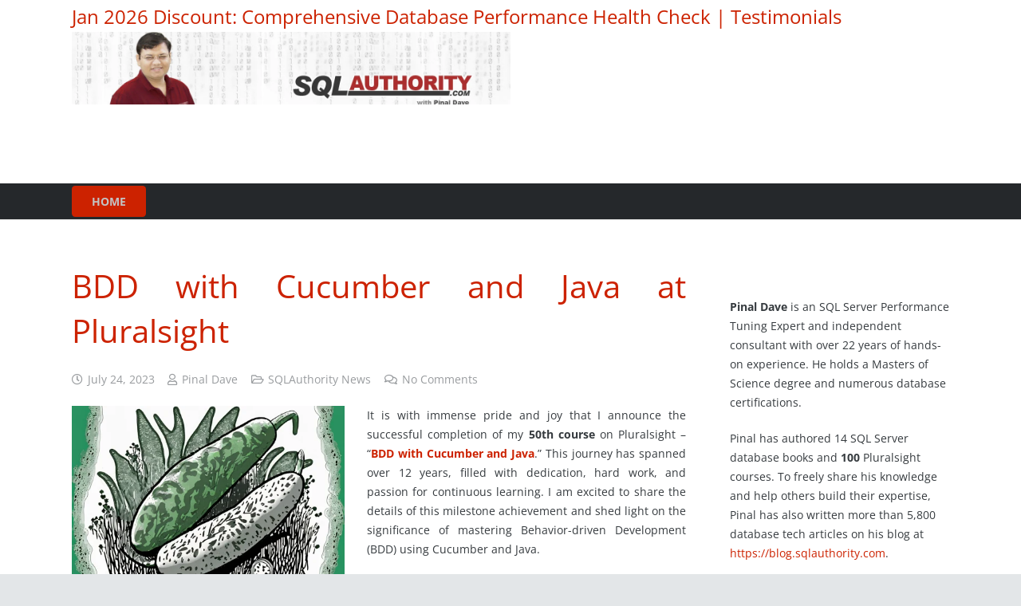

--- FILE ---
content_type: text/html; charset=utf-8
request_url: https://blog.sqlauthority.com/2023/07/24/bdd-with-cucumber-and-java-at-pluralsight/?amp
body_size: 34339
content:
<!DOCTYPE HTML>
<html lang="en-US" amp="" data-amp-auto-lightbox-disable transformed="self;v=1" i-amphtml-layout="" i-amphtml-no-boilerplate="">
<head><meta charset="UTF-8"><meta name="viewport" content="width=device-width"><link rel="preconnect" href="https://cdn.ampproject.org"><style amp-runtime="" i-amphtml-version="012512221826001">html{overflow-x:hidden!important}html.i-amphtml-fie{height:100%!important;width:100%!important}html:not([amp4ads]),html:not([amp4ads]) body{height:auto!important}html:not([amp4ads]) body{margin:0!important}body{-webkit-text-size-adjust:100%;-moz-text-size-adjust:100%;-ms-text-size-adjust:100%;text-size-adjust:100%}html.i-amphtml-singledoc.i-amphtml-embedded{-ms-touch-action:pan-y pinch-zoom;touch-action:pan-y pinch-zoom}html.i-amphtml-fie>body,html.i-amphtml-singledoc>body{overflow:visible!important}html.i-amphtml-fie:not(.i-amphtml-inabox)>body,html.i-amphtml-singledoc:not(.i-amphtml-inabox)>body{position:relative!important}html.i-amphtml-ios-embed-legacy>body{overflow-x:hidden!important;overflow-y:auto!important;position:absolute!important}html.i-amphtml-ios-embed{overflow-y:auto!important;position:static}#i-amphtml-wrapper{overflow-x:hidden!important;overflow-y:auto!important;position:absolute!important;top:0!important;left:0!important;right:0!important;bottom:0!important;margin:0!important;display:block!important}html.i-amphtml-ios-embed.i-amphtml-ios-overscroll,html.i-amphtml-ios-embed.i-amphtml-ios-overscroll>#i-amphtml-wrapper{-webkit-overflow-scrolling:touch!important}#i-amphtml-wrapper>body{position:relative!important;border-top:1px solid transparent!important}#i-amphtml-wrapper+body{visibility:visible}#i-amphtml-wrapper+body .i-amphtml-lightbox-element,#i-amphtml-wrapper+body[i-amphtml-lightbox]{visibility:hidden}#i-amphtml-wrapper+body[i-amphtml-lightbox] .i-amphtml-lightbox-element{visibility:visible}#i-amphtml-wrapper.i-amphtml-scroll-disabled,.i-amphtml-scroll-disabled{overflow-x:hidden!important;overflow-y:hidden!important}amp-instagram{padding:54px 0px 0px!important;background-color:#fff}amp-iframe iframe{box-sizing:border-box!important}[amp-access][amp-access-hide]{display:none}[subscriptions-dialog],body:not(.i-amphtml-subs-ready) [subscriptions-action],body:not(.i-amphtml-subs-ready) [subscriptions-section]{display:none!important}amp-experiment,amp-live-list>[update]{display:none}amp-list[resizable-children]>.i-amphtml-loading-container.amp-hidden{display:none!important}amp-list [fetch-error],amp-list[load-more] [load-more-button],amp-list[load-more] [load-more-end],amp-list[load-more] [load-more-failed],amp-list[load-more] [load-more-loading]{display:none}amp-list[diffable] div[role=list]{display:block}amp-story-page,amp-story[standalone]{min-height:1px!important;display:block!important;height:100%!important;margin:0!important;padding:0!important;overflow:hidden!important;width:100%!important}amp-story[standalone]{background-color:#000!important;position:relative!important}amp-story-page{background-color:#757575}amp-story .amp-active>div,amp-story .i-amphtml-loader-background{display:none!important}amp-story-page:not(:first-of-type):not([distance]):not([active]){transform:translateY(1000vh)!important}amp-autocomplete{position:relative!important;display:inline-block!important}amp-autocomplete>input,amp-autocomplete>textarea{padding:0.5rem;border:1px solid rgba(0,0,0,.33)}.i-amphtml-autocomplete-results,amp-autocomplete>input,amp-autocomplete>textarea{font-size:1rem;line-height:1.5rem}[amp-fx^=fly-in]{visibility:hidden}amp-script[nodom],amp-script[sandboxed]{position:fixed!important;top:0!important;width:1px!important;height:1px!important;overflow:hidden!important;visibility:hidden}
/*# sourceURL=/css/ampdoc.css*/[hidden]{display:none!important}.i-amphtml-element{display:inline-block}.i-amphtml-blurry-placeholder{transition:opacity 0.3s cubic-bezier(0.0,0.0,0.2,1)!important;pointer-events:none}[layout=nodisplay]:not(.i-amphtml-element){display:none!important}.i-amphtml-layout-fixed,[layout=fixed][width][height]:not(.i-amphtml-layout-fixed){display:inline-block;position:relative}.i-amphtml-layout-responsive,[layout=responsive][width][height]:not(.i-amphtml-layout-responsive),[width][height][heights]:not([layout]):not(.i-amphtml-layout-responsive),[width][height][sizes]:not(img):not([layout]):not(.i-amphtml-layout-responsive){display:block;position:relative}.i-amphtml-layout-intrinsic,[layout=intrinsic][width][height]:not(.i-amphtml-layout-intrinsic){display:inline-block;position:relative;max-width:100%}.i-amphtml-layout-intrinsic .i-amphtml-sizer{max-width:100%}.i-amphtml-intrinsic-sizer{max-width:100%;display:block!important}.i-amphtml-layout-container,.i-amphtml-layout-fixed-height,[layout=container],[layout=fixed-height][height]:not(.i-amphtml-layout-fixed-height){display:block;position:relative}.i-amphtml-layout-fill,.i-amphtml-layout-fill.i-amphtml-notbuilt,[layout=fill]:not(.i-amphtml-layout-fill),body noscript>*{display:block;overflow:hidden!important;position:absolute;top:0;left:0;bottom:0;right:0}body noscript>*{position:absolute!important;width:100%;height:100%;z-index:2}body noscript{display:inline!important}.i-amphtml-layout-flex-item,[layout=flex-item]:not(.i-amphtml-layout-flex-item){display:block;position:relative;-ms-flex:1 1 auto;flex:1 1 auto}.i-amphtml-layout-fluid{position:relative}.i-amphtml-layout-size-defined{overflow:hidden!important}.i-amphtml-layout-awaiting-size{position:absolute!important;top:auto!important;bottom:auto!important}i-amphtml-sizer{display:block!important}@supports (aspect-ratio:1/1){i-amphtml-sizer.i-amphtml-disable-ar{display:none!important}}.i-amphtml-blurry-placeholder,.i-amphtml-fill-content{display:block;height:0;max-height:100%;max-width:100%;min-height:100%;min-width:100%;width:0;margin:auto}.i-amphtml-layout-size-defined .i-amphtml-fill-content{position:absolute;top:0;left:0;bottom:0;right:0}.i-amphtml-replaced-content,.i-amphtml-screen-reader{padding:0!important;border:none!important}.i-amphtml-screen-reader{position:fixed!important;top:0px!important;left:0px!important;width:4px!important;height:4px!important;opacity:0!important;overflow:hidden!important;margin:0!important;display:block!important;visibility:visible!important}.i-amphtml-screen-reader~.i-amphtml-screen-reader{left:8px!important}.i-amphtml-screen-reader~.i-amphtml-screen-reader~.i-amphtml-screen-reader{left:12px!important}.i-amphtml-screen-reader~.i-amphtml-screen-reader~.i-amphtml-screen-reader~.i-amphtml-screen-reader{left:16px!important}.i-amphtml-unresolved{position:relative;overflow:hidden!important}.i-amphtml-select-disabled{-webkit-user-select:none!important;-ms-user-select:none!important;user-select:none!important}.i-amphtml-notbuilt,[layout]:not(.i-amphtml-element),[width][height][heights]:not([layout]):not(.i-amphtml-element),[width][height][sizes]:not(img):not([layout]):not(.i-amphtml-element){position:relative;overflow:hidden!important;color:transparent!important}.i-amphtml-notbuilt:not(.i-amphtml-layout-container)>*,[layout]:not([layout=container]):not(.i-amphtml-element)>*,[width][height][heights]:not([layout]):not(.i-amphtml-element)>*,[width][height][sizes]:not([layout]):not(.i-amphtml-element)>*{display:none}amp-img:not(.i-amphtml-element)[i-amphtml-ssr]>img.i-amphtml-fill-content{display:block}.i-amphtml-notbuilt:not(.i-amphtml-layout-container),[layout]:not([layout=container]):not(.i-amphtml-element),[width][height][heights]:not([layout]):not(.i-amphtml-element),[width][height][sizes]:not(img):not([layout]):not(.i-amphtml-element){color:transparent!important;line-height:0!important}.i-amphtml-ghost{visibility:hidden!important}.i-amphtml-element>[placeholder],[layout]:not(.i-amphtml-element)>[placeholder],[width][height][heights]:not([layout]):not(.i-amphtml-element)>[placeholder],[width][height][sizes]:not([layout]):not(.i-amphtml-element)>[placeholder]{display:block;line-height:normal}.i-amphtml-element>[placeholder].amp-hidden,.i-amphtml-element>[placeholder].hidden{visibility:hidden}.i-amphtml-element:not(.amp-notsupported)>[fallback],.i-amphtml-layout-container>[placeholder].amp-hidden,.i-amphtml-layout-container>[placeholder].hidden{display:none}.i-amphtml-layout-size-defined>[fallback],.i-amphtml-layout-size-defined>[placeholder]{position:absolute!important;top:0!important;left:0!important;right:0!important;bottom:0!important;z-index:1}amp-img[i-amphtml-ssr]:not(.i-amphtml-element)>[placeholder]{z-index:auto}.i-amphtml-notbuilt>[placeholder]{display:block!important}.i-amphtml-hidden-by-media-query{display:none!important}.i-amphtml-element-error{background:red!important;color:#fff!important;position:relative!important}.i-amphtml-element-error:before{content:attr(error-message)}i-amp-scroll-container,i-amphtml-scroll-container{position:absolute;top:0;left:0;right:0;bottom:0;display:block}i-amp-scroll-container.amp-active,i-amphtml-scroll-container.amp-active{overflow:auto;-webkit-overflow-scrolling:touch}.i-amphtml-loading-container{display:block!important;pointer-events:none;z-index:1}.i-amphtml-notbuilt>.i-amphtml-loading-container{display:block!important}.i-amphtml-loading-container.amp-hidden{visibility:hidden}.i-amphtml-element>[overflow]{cursor:pointer;position:relative;z-index:2;visibility:hidden;display:initial;line-height:normal}.i-amphtml-layout-size-defined>[overflow]{position:absolute}.i-amphtml-element>[overflow].amp-visible{visibility:visible}template{display:none!important}.amp-border-box,.amp-border-box *,.amp-border-box :after,.amp-border-box :before{box-sizing:border-box}amp-pixel{display:none!important}amp-analytics,amp-auto-ads,amp-story-auto-ads{position:fixed!important;top:0!important;width:1px!important;height:1px!important;overflow:hidden!important;visibility:hidden}amp-story{visibility:hidden!important}html.i-amphtml-fie>amp-analytics{position:initial!important}[visible-when-invalid]:not(.visible),form [submit-error],form [submit-success],form [submitting]{display:none}amp-accordion{display:block!important}@media (min-width:1px){:where(amp-accordion>section)>:first-child{margin:0;background-color:#efefef;padding-right:20px;border:1px solid #dfdfdf}:where(amp-accordion>section)>:last-child{margin:0}}amp-accordion>section{float:none!important}amp-accordion>section>*{float:none!important;display:block!important;overflow:hidden!important;position:relative!important}amp-accordion,amp-accordion>section{margin:0}amp-accordion:not(.i-amphtml-built)>section>:last-child{display:none!important}amp-accordion:not(.i-amphtml-built)>section[expanded]>:last-child{display:block!important}
/*# sourceURL=/css/ampshared.css*/</style><meta name="amp-to-amp-navigation" content="AMP-Redirect-To; AMP.navigateTo"><meta name="robots" content="index, follow, max-image-preview:large, max-snippet:-1, max-video-preview:-1"><meta name="description" content='It is with immense pride and joy that I announce the successful completion of my 50th course on Pluralsight - "BDD with Cucumber and Java."'><meta property="og:locale" content="en_US"><meta property="og:type" content="article"><meta property="og:title" content="BDD with Cucumber and Java at Pluralsight - SQL Authority with Pinal Dave"><meta property="og:description" content='It is with immense pride and joy that I announce the successful completion of my 50th course on Pluralsight - "BDD with Cucumber and Java."'><meta property="og:url" content="https://blog.sqlauthority.com/2023/07/24/bdd-with-cucumber-and-java-at-pluralsight/"><meta property="og:site_name" content="SQL Authority with Pinal Dave"><meta property="article:publisher" content="https://facebook.com/sqlauth"><meta property="article:published_time" content="2023-07-24T01:30:00+00:00"><meta property="article:modified_time" content="2023-07-24T10:05:42+00:00"><meta property="og:image" content="https://blog.sqlauthority.com/wp-content/uploads/2023/07/cuc.png"><meta property="og:image:width" content="1280"><meta property="og:image:height" content="872"><meta property="og:image:type" content="image/png"><meta name="author" content="Pinal Dave"><meta name="twitter:card" content="summary_large_image"><meta name="twitter:creator" content="@pinaldave"><meta name="twitter:site" content="@pinaldave"><meta name="twitter:label1" content="Written by"><meta name="twitter:data1" content="Pinal Dave"><meta name="twitter:label2" content="Est. reading time"><meta name="twitter:data2" content="3 minutes"><meta name="theme-color" content="#f5f5f5"><meta name="description" content='It is with immense pride and joy that I announce the successful completion of my 50th course on Pluralsight - "BDD with Cucumber and Java."'><meta property="og:description" content='It is with immense pride and joy that I announce the successful completion of my 50th course on Pluralsight - "BDD with Cucumber and Java."'><meta property="og:title" content="BDD with Cucumber and Java at Pluralsight - SQL Authority with Pinal Dave"><meta property="og:url" content="https://blog.sqlauthority.com/2023/07/24/bdd-with-cucumber-and-java-at-pluralsight"><meta property="og:locale" content="en_US"><meta property="og:site_name" content="SQL Authority with Pinal Dave"><meta property="og:type" content="article"><meta property="og:image" content="https://blog.sqlauthority.com/wp-content/uploads/2023/07/cuc-800x545.png" itemprop="image"><meta name="generator" content="Powered by WPBakery Page Builder - drag and drop page builder for WordPress."><meta name="generator" content="AMP Plugin v2.5.5; mode=transitional"><meta name="msapplication-TileImage" content="https://blog.sqlauthority.com/wp-content/uploads/2016/04/pinalsmall.jpg"><meta property="fb:pages" content="114028498675952"><link rel="dns-prefetch" href="//jetpack.wordpress.com"><link rel="dns-prefetch" href="//s0.wp.com"><link rel="dns-prefetch" href="//public-api.wordpress.com"><link rel="dns-prefetch" href="//0.gravatar.com"><link rel="dns-prefetch" href="//1.gravatar.com"><link rel="dns-prefetch" href="//2.gravatar.com"><link rel="preload" href="https://fonts.gstatic.com/s/opensans/v44/memSYaGs126MiZpBA-UvWbX2vVnXBbObj2OVZyOOSr4dVJWUgsjZ0B4taVIGxA.woff2" as="font" crossorigin=""><link rel="preload" href="https://fonts.gstatic.com/s/opensans/v44/memSYaGs126MiZpBA-UvWbX2vVnXBbObj2OVZyOOSr4dVJWUgsjZ0B4kaVIGxA.woff2" as="font" crossorigin=""><link rel="preload" href="https://fonts.gstatic.com/s/opensans/v44/memSYaGs126MiZpBA-UvWbX2vVnXBbObj2OVZyOOSr4dVJWUgsjZ0B4saVIGxA.woff2" as="font" crossorigin=""><link rel="preload" href="https://fonts.gstatic.com/s/opensans/v44/memSYaGs126MiZpBA-UvWbX2vVnXBbObj2OVZyOOSr4dVJWUgsjZ0B4jaVIGxA.woff2" as="font" crossorigin=""><link rel="preload" href="https://fonts.gstatic.com/s/opensans/v44/memSYaGs126MiZpBA-UvWbX2vVnXBbObj2OVZyOOSr4dVJWUgsjZ0B4iaVIGxA.woff2" as="font" crossorigin=""><link rel="preload" href="https://fonts.gstatic.com/s/opensans/v44/memSYaGs126MiZpBA-UvWbX2vVnXBbObj2OVZyOOSr4dVJWUgsjZ0B5caVIGxA.woff2" as="font" crossorigin=""><link rel="preload" href="https://fonts.gstatic.com/s/opensans/v44/memSYaGs126MiZpBA-UvWbX2vVnXBbObj2OVZyOOSr4dVJWUgsjZ0B5OaVIGxA.woff2" as="font" crossorigin=""><link rel="preload" href="https://fonts.gstatic.com/s/opensans/v44/memSYaGs126MiZpBA-UvWbX2vVnXBbObj2OVZyOOSr4dVJWUgsjZ0B4vaVIGxA.woff2" as="font" crossorigin=""><link rel="preload" href="https://fonts.gstatic.com/s/opensans/v44/memSYaGs126MiZpBA-UvWbX2vVnXBbObj2OVZyOOSr4dVJWUgsjZ0B4uaVIGxA.woff2" as="font" crossorigin=""><link rel="preload" href="https://fonts.gstatic.com/s/opensans/v44/memSYaGs126MiZpBA-UvWbX2vVnXBbObj2OVZyOOSr4dVJWUgsjZ0B4gaVI.woff2" as="font" crossorigin=""><link rel="preload" href="https://fonts.gstatic.com/s/opensans/v44/memSYaGs126MiZpBA-UvWbX2vVnXBbObj2OVZyOOSr4dVJWUgsg-1x4taVIGxA.woff2" as="font" crossorigin=""><link rel="preload" href="https://fonts.gstatic.com/s/opensans/v44/memSYaGs126MiZpBA-UvWbX2vVnXBbObj2OVZyOOSr4dVJWUgsg-1x4kaVIGxA.woff2" as="font" crossorigin=""><link rel="preload" href="https://fonts.gstatic.com/s/opensans/v44/memSYaGs126MiZpBA-UvWbX2vVnXBbObj2OVZyOOSr4dVJWUgsg-1x4saVIGxA.woff2" as="font" crossorigin=""><link rel="preload" href="https://fonts.gstatic.com/s/opensans/v44/memSYaGs126MiZpBA-UvWbX2vVnXBbObj2OVZyOOSr4dVJWUgsg-1x4jaVIGxA.woff2" as="font" crossorigin=""><link rel="preload" href="https://fonts.gstatic.com/s/opensans/v44/memSYaGs126MiZpBA-UvWbX2vVnXBbObj2OVZyOOSr4dVJWUgsg-1x4iaVIGxA.woff2" as="font" crossorigin=""><link rel="preload" href="https://fonts.gstatic.com/s/opensans/v44/memSYaGs126MiZpBA-UvWbX2vVnXBbObj2OVZyOOSr4dVJWUgsg-1x5caVIGxA.woff2" as="font" crossorigin=""><link rel="preload" href="https://fonts.gstatic.com/s/opensans/v44/memSYaGs126MiZpBA-UvWbX2vVnXBbObj2OVZyOOSr4dVJWUgsg-1x5OaVIGxA.woff2" as="font" crossorigin=""><link rel="preload" href="https://fonts.gstatic.com/s/opensans/v44/memSYaGs126MiZpBA-UvWbX2vVnXBbObj2OVZyOOSr4dVJWUgsg-1x4vaVIGxA.woff2" as="font" crossorigin=""><link rel="preload" href="https://fonts.gstatic.com/s/opensans/v44/memSYaGs126MiZpBA-UvWbX2vVnXBbObj2OVZyOOSr4dVJWUgsg-1x4uaVIGxA.woff2" as="font" crossorigin=""><link rel="preload" href="https://fonts.gstatic.com/s/opensans/v44/memSYaGs126MiZpBA-UvWbX2vVnXBbObj2OVZyOOSr4dVJWUgsg-1x4gaVI.woff2" as="font" crossorigin=""><link rel="preload" href="https://blog.sqlauthority.com/wp-content/themes/Impreza/fonts/fa-solid-900.woff2?ver=8.42" as="font" crossorigin=""><link rel="preload" href="https://blog.sqlauthority.com/wp-content/themes/Impreza/fonts/fa-regular-400.woff2?ver=8.42" as="font" crossorigin=""><link rel="preload" href="https://blog.sqlauthority.com/wp-content/themes/Impreza/fonts/fa-light-300.woff2?ver=8.42" as="font" crossorigin=""><link rel="preload" href="https://blog.sqlauthority.com/wp-content/themes/Impreza/fonts/fa-duotone-900.woff2?ver=8.42" as="font" crossorigin=""><link rel="preload" href="https://blog.sqlauthority.com/wp-content/themes/Impreza/fonts/fa-brands-400.woff2?ver=8.42" as="font" crossorigin=""><link rel="preload" href="https://blog.sqlauthority.com/wp-content/themes/Impreza/fonts/material-icons.woff2?ver=8.42" as="font" crossorigin=""><script async="" src="https://cdn.ampproject.org/v0.mjs" type="module" crossorigin="anonymous"></script><script async nomodule src="https://cdn.ampproject.org/v0.js" crossorigin="anonymous"></script><script src="https://cdn.ampproject.org/v0/amp-form-0.1.mjs" async="" custom-element="amp-form" type="module" crossorigin="anonymous"></script><script async nomodule src="https://cdn.ampproject.org/v0/amp-form-0.1.js" crossorigin="anonymous" custom-element="amp-form"></script><script src="https://cdn.ampproject.org/v0/amp-iframe-0.1.mjs" async="" custom-element="amp-iframe" type="module" crossorigin="anonymous"></script><script async nomodule src="https://cdn.ampproject.org/v0/amp-iframe-0.1.js" crossorigin="anonymous" custom-element="amp-iframe"></script><script src="https://cdn.ampproject.org/v0/amp-social-share-0.1.mjs" async="" custom-element="amp-social-share" type="module" crossorigin="anonymous"></script><script async nomodule src="https://cdn.ampproject.org/v0/amp-social-share-0.1.js" crossorigin="anonymous" custom-element="amp-social-share"></script><link rel="icon" href="https://blog.sqlauthority.com/wp-content/uploads/2016/04/pinalsmall.jpg" sizes="32x32"><link rel="icon" href="https://blog.sqlauthority.com/wp-content/uploads/2016/04/pinalsmall.jpg" sizes="192x192"><style amp-custom="">amp-img:is([sizes=auto i],[sizes^="auto," i]){contain-intrinsic-size:3000px 1500px}.jp-related-posts-i2__list{--hgap:1rem;display:flex;flex-wrap:wrap;column-gap:var(--hgap);row-gap:2rem;margin:0;padding:0;list-style-type:none}.jp-related-posts-i2__post{display:flex;flex-direction:column;flex-basis:calc(( 100% - var(--hgap) ) / 2)}.jp-related-posts-i2__post:nth-last-child(n+3):first-child,.jp-related-posts-i2__post:nth-last-child(n+3):first-child ~ *{flex-basis:calc(( 100% - var(--hgap) * 2 ) / 3)}.jp-related-posts-i2__post:nth-last-child(4):first-child,.jp-related-posts-i2__post:nth-last-child(4):first-child ~ *{flex-basis:calc(( 100% - var(--hgap) ) / 2)}.jp-related-posts-i2__post-link{display:flex;flex-direction:column;row-gap:.5rem;width:100%;margin-bottom:1rem;line-height:1.2}.jp-related-posts-i2__post-link:focus-visible{outline-offset:2px}.jp-related-posts-i2__post-img{order:-1;max-width:100%}.jp-related-posts-i2__post-defs{margin:0;list-style-type:unset}.jp-related-posts-i2__post-defs dt{position:absolute;width:1px;height:1px;overflow:hidden;clip:rect(1px,1px,1px,1px);white-space:nowrap}.jp-related-posts-i2__post-defs dd{margin:0}.jp-relatedposts-i2[data-layout="list"] .jp-related-posts-i2__list{display:block}.jp-relatedposts-i2[data-layout="list"] .jp-related-posts-i2__post{margin-bottom:2rem}@media only screen and (max-width: 640px){.jp-related-posts-i2__list{display:block}.jp-related-posts-i2__post{margin-bottom:2rem}}amp-img.amp-wp-enforced-sizes{object-fit:contain}button[overflow]{bottom:0}amp-iframe iframe,amp-iframe noscript,amp-img img,amp-img noscript{image-rendering:inherit;object-fit:inherit;object-position:inherit}@media screen and (max-width: 1024px) and (orientation: Portrait){body .extendedwopts-hide.extendedwopts-tablet:not(#_#_#_#_#_#_#_#_){display:none}}@media screen and (max-width: 1180px) and (orientation: landscape){body .extendedwopts-hide.extendedwopts-tablet:not(#_#_#_#_#_#_#_#_){display:none}}@media screen and (max-width: 767px) and (orientation: Portrait){body .extendedwopts-hide.extendedwopts-tablet:not(.extendedwopts-mobile):not(#_#_#_#_#_#_#_#_){display:block}body .extendedwopts-hide.extendedwopts-mobile:not(#_#_#_#_#_#_#_#_){display:none}}@media screen and (max-width: 991px) and (orientation: landscape){body .extendedwopts-hide.extendedwopts-tablet:not(.extendedwopts-mobile):not(#_#_#_#_#_#_#_#_){display:block}body .extendedwopts-hide.extendedwopts-mobile:not(#_#_#_#_#_#_#_#_){display:none}}@font-face{font-family:"Open Sans";font-style:normal;font-weight:400;font-stretch:normal;font-display:swap;src:url("https://fonts.gstatic.com/s/opensans/v44/memSYaGs126MiZpBA-UvWbX2vVnXBbObj2OVZyOOSr4dVJWUgsjZ0B4taVIGxA.woff2") format("woff2");unicode-range:U+0460-052F,U+1C80-1C8A,U+20B4,U+2DE0-2DFF,U+A640-A69F,U+FE2E-FE2F}@font-face{font-family:"Open Sans";font-style:normal;font-weight:400;font-stretch:normal;font-display:swap;src:url("https://fonts.gstatic.com/s/opensans/v44/memSYaGs126MiZpBA-UvWbX2vVnXBbObj2OVZyOOSr4dVJWUgsjZ0B4kaVIGxA.woff2") format("woff2");unicode-range:U+0301,U+0400-045F,U+0490-0491,U+04B0-04B1,U+2116}@font-face{font-family:"Open Sans";font-style:normal;font-weight:400;font-stretch:normal;font-display:swap;src:url("https://fonts.gstatic.com/s/opensans/v44/memSYaGs126MiZpBA-UvWbX2vVnXBbObj2OVZyOOSr4dVJWUgsjZ0B4saVIGxA.woff2") format("woff2");unicode-range:U+1F00-1FFF}@font-face{font-family:"Open Sans";font-style:normal;font-weight:400;font-stretch:normal;font-display:swap;src:url("https://fonts.gstatic.com/s/opensans/v44/memSYaGs126MiZpBA-UvWbX2vVnXBbObj2OVZyOOSr4dVJWUgsjZ0B4jaVIGxA.woff2") format("woff2");unicode-range:U+0370-0377,U+037A-037F,U+0384-038A,U+038C,U+038E-03A1,U+03A3-03FF}@font-face{font-family:"Open Sans";font-style:normal;font-weight:400;font-stretch:normal;font-display:swap;src:url("https://fonts.gstatic.com/s/opensans/v44/memSYaGs126MiZpBA-UvWbX2vVnXBbObj2OVZyOOSr4dVJWUgsjZ0B4iaVIGxA.woff2") format("woff2");unicode-range:U+0307-0308,U+0590-05FF,U+200C-2010,U+20AA,U+25CC,U+FB1D-FB4F}@font-face{font-family:"Open Sans";font-style:normal;font-weight:400;font-stretch:normal;font-display:swap;src:url("https://fonts.gstatic.com/s/opensans/v44/memSYaGs126MiZpBA-UvWbX2vVnXBbObj2OVZyOOSr4dVJWUgsjZ0B5caVIGxA.woff2") format("woff2");unicode-range:U+0302-0303,U+0305,U+0307-0308,U+0310,U+0312,U+0315,U+031A,U+0326-0327,U+032C,U+032F-0330,U+0332-0333,U+0338,U+033A,U+0346,U+034D,U+0391-03A1,U+03A3-03A9,U+03B1-03C9,U+03D1,U+03D5-03D6,U+03F0-03F1,U+03F4-03F5,U+2016-2017,U+2034-2038,U+203C,U+2040,U+2043,U+2047,U+2050,U+2057,U+205F,U+2070-2071,U+2074-208E,U+2090-209C,U+20D0-20DC,U+20E1,U+20E5-20EF,U+2100-2112,U+2114-2115,U+2117-2121,U+2123-214F,U+2190,U+2192,U+2194-21AE,U+21B0-21E5,U+21F1-21F2,U+21F4-2211,U+2213-2214,U+2216-22FF,U+2308-230B,U+2310,U+2319,U+231C-2321,U+2336-237A,U+237C,U+2395,U+239B-23B7,U+23D0,U+23DC-23E1,U+2474-2475,U+25AF,U+25B3,U+25B7,U+25BD,U+25C1,U+25CA,U+25CC,U+25FB,U+266D-266F,U+27C0-27FF,U+2900-2AFF,U+2B0E-2B11,U+2B30-2B4C,U+2BFE,U+3030,U+FF5B,U+FF5D,U+1D400-1D7FF,U+1EE00-1EEFF}@font-face{font-family:"Open Sans";font-style:normal;font-weight:400;font-stretch:normal;font-display:swap;src:url("https://fonts.gstatic.com/s/opensans/v44/memSYaGs126MiZpBA-UvWbX2vVnXBbObj2OVZyOOSr4dVJWUgsjZ0B5OaVIGxA.woff2") format("woff2");unicode-range:U+0001-000C,U+000E-001F,U+007F-009F,U+20DD-20E0,U+20E2-20E4,U+2150-218F,U+2190,U+2192,U+2194-2199,U+21AF,U+21E6-21F0,U+21F3,U+2218-2219,U+2299,U+22C4-22C6,U+2300-243F,U+2440-244A,U+2460-24FF,U+25A0-27BF,U+2800-28FF,U+2921-2922,U+2981,U+29BF,U+29EB,U+2B00-2BFF,U+4DC0-4DFF,U+FFF9-FFFB,U+10140-1018E,U+10190-1019C,U+101A0,U+101D0-101FD,U+102E0-102FB,U+10E60-10E7E,U+1D2C0-1D2D3,U+1D2E0-1D37F,U+1F000-1F0FF,U+1F100-1F1AD,U+1F1E6-1F1FF,U+1F30D-1F30F,U+1F315,U+1F31C,U+1F31E,U+1F320-1F32C,U+1F336,U+1F378,U+1F37D,U+1F382,U+1F393-1F39F,U+1F3A7-1F3A8,U+1F3AC-1F3AF,U+1F3C2,U+1F3C4-1F3C6,U+1F3CA-1F3CE,U+1F3D4-1F3E0,U+1F3ED,U+1F3F1-1F3F3,U+1F3F5-1F3F7,U+1F408,U+1F415,U+1F41F,U+1F426,U+1F43F,U+1F441-1F442,U+1F444,U+1F446-1F449,U+1F44C-1F44E,U+1F453,U+1F46A,U+1F47D,U+1F4A3,U+1F4B0,U+1F4B3,U+1F4B9,U+1F4BB,U+1F4BF,U+1F4C8-1F4CB,U+1F4D6,U+1F4DA,U+1F4DF,U+1F4E3-1F4E6,U+1F4EA-1F4ED,U+1F4F7,U+1F4F9-1F4FB,U+1F4FD-1F4FE,U+1F503,U+1F507-1F50B,U+1F50D,U+1F512-1F513,U+1F53E-1F54A,U+1F54F-1F5FA,U+1F610,U+1F650-1F67F,U+1F687,U+1F68D,U+1F691,U+1F694,U+1F698,U+1F6AD,U+1F6B2,U+1F6B9-1F6BA,U+1F6BC,U+1F6C6-1F6CF,U+1F6D3-1F6D7,U+1F6E0-1F6EA,U+1F6F0-1F6F3,U+1F6F7-1F6FC,U+1F700-1F7FF,U+1F800-1F80B,U+1F810-1F847,U+1F850-1F859,U+1F860-1F887,U+1F890-1F8AD,U+1F8B0-1F8BB,U+1F8C0-1F8C1,U+1F900-1F90B,U+1F93B,U+1F946,U+1F984,U+1F996,U+1F9E9,U+1FA00-1FA6F,U+1FA70-1FA7C,U+1FA80-1FA89,U+1FA8F-1FAC6,U+1FACE-1FADC,U+1FADF-1FAE9,U+1FAF0-1FAF8,U+1FB00-1FBFF}@font-face{font-family:"Open Sans";font-style:normal;font-weight:400;font-stretch:normal;font-display:swap;src:url("https://fonts.gstatic.com/s/opensans/v44/memSYaGs126MiZpBA-UvWbX2vVnXBbObj2OVZyOOSr4dVJWUgsjZ0B4vaVIGxA.woff2") format("woff2");unicode-range:U+0102-0103,U+0110-0111,U+0128-0129,U+0168-0169,U+01A0-01A1,U+01AF-01B0,U+0300-0301,U+0303-0304,U+0308-0309,U+0323,U+0329,U+1EA0-1EF9,U+20AB}@font-face{font-family:"Open Sans";font-style:normal;font-weight:400;font-stretch:normal;font-display:swap;src:url("https://fonts.gstatic.com/s/opensans/v44/memSYaGs126MiZpBA-UvWbX2vVnXBbObj2OVZyOOSr4dVJWUgsjZ0B4uaVIGxA.woff2") format("woff2");unicode-range:U+0100-02BA,U+02BD-02C5,U+02C7-02CC,U+02CE-02D7,U+02DD-02FF,U+0304,U+0308,U+0329,U+1D00-1DBF,U+1E00-1E9F,U+1EF2-1EFF,U+2020,U+20A0-20AB,U+20AD-20C0,U+2113,U+2C60-2C7F,U+A720-A7FF}@font-face{font-family:"Open Sans";font-style:normal;font-weight:400;font-stretch:normal;font-display:swap;src:url("https://fonts.gstatic.com/s/opensans/v44/memSYaGs126MiZpBA-UvWbX2vVnXBbObj2OVZyOOSr4dVJWUgsjZ0B4gaVI.woff2") format("woff2");unicode-range:U+0000-00FF,U+0131,U+0152-0153,U+02BB-02BC,U+02C6,U+02DA,U+02DC,U+0304,U+0308,U+0329,U+2000-206F,U+20AC,U+2122,U+2191,U+2193,U+2212,U+2215,U+FEFF,U+FFFD}@font-face{font-family:"Open Sans";font-style:normal;font-weight:700;font-stretch:normal;font-display:swap;src:url("https://fonts.gstatic.com/s/opensans/v44/memSYaGs126MiZpBA-UvWbX2vVnXBbObj2OVZyOOSr4dVJWUgsg-1x4taVIGxA.woff2") format("woff2");unicode-range:U+0460-052F,U+1C80-1C8A,U+20B4,U+2DE0-2DFF,U+A640-A69F,U+FE2E-FE2F}@font-face{font-family:"Open Sans";font-style:normal;font-weight:700;font-stretch:normal;font-display:swap;src:url("https://fonts.gstatic.com/s/opensans/v44/memSYaGs126MiZpBA-UvWbX2vVnXBbObj2OVZyOOSr4dVJWUgsg-1x4kaVIGxA.woff2") format("woff2");unicode-range:U+0301,U+0400-045F,U+0490-0491,U+04B0-04B1,U+2116}@font-face{font-family:"Open Sans";font-style:normal;font-weight:700;font-stretch:normal;font-display:swap;src:url("https://fonts.gstatic.com/s/opensans/v44/memSYaGs126MiZpBA-UvWbX2vVnXBbObj2OVZyOOSr4dVJWUgsg-1x4saVIGxA.woff2") format("woff2");unicode-range:U+1F00-1FFF}@font-face{font-family:"Open Sans";font-style:normal;font-weight:700;font-stretch:normal;font-display:swap;src:url("https://fonts.gstatic.com/s/opensans/v44/memSYaGs126MiZpBA-UvWbX2vVnXBbObj2OVZyOOSr4dVJWUgsg-1x4jaVIGxA.woff2") format("woff2");unicode-range:U+0370-0377,U+037A-037F,U+0384-038A,U+038C,U+038E-03A1,U+03A3-03FF}@font-face{font-family:"Open Sans";font-style:normal;font-weight:700;font-stretch:normal;font-display:swap;src:url("https://fonts.gstatic.com/s/opensans/v44/memSYaGs126MiZpBA-UvWbX2vVnXBbObj2OVZyOOSr4dVJWUgsg-1x4iaVIGxA.woff2") format("woff2");unicode-range:U+0307-0308,U+0590-05FF,U+200C-2010,U+20AA,U+25CC,U+FB1D-FB4F}@font-face{font-family:"Open Sans";font-style:normal;font-weight:700;font-stretch:normal;font-display:swap;src:url("https://fonts.gstatic.com/s/opensans/v44/memSYaGs126MiZpBA-UvWbX2vVnXBbObj2OVZyOOSr4dVJWUgsg-1x5caVIGxA.woff2") format("woff2");unicode-range:U+0302-0303,U+0305,U+0307-0308,U+0310,U+0312,U+0315,U+031A,U+0326-0327,U+032C,U+032F-0330,U+0332-0333,U+0338,U+033A,U+0346,U+034D,U+0391-03A1,U+03A3-03A9,U+03B1-03C9,U+03D1,U+03D5-03D6,U+03F0-03F1,U+03F4-03F5,U+2016-2017,U+2034-2038,U+203C,U+2040,U+2043,U+2047,U+2050,U+2057,U+205F,U+2070-2071,U+2074-208E,U+2090-209C,U+20D0-20DC,U+20E1,U+20E5-20EF,U+2100-2112,U+2114-2115,U+2117-2121,U+2123-214F,U+2190,U+2192,U+2194-21AE,U+21B0-21E5,U+21F1-21F2,U+21F4-2211,U+2213-2214,U+2216-22FF,U+2308-230B,U+2310,U+2319,U+231C-2321,U+2336-237A,U+237C,U+2395,U+239B-23B7,U+23D0,U+23DC-23E1,U+2474-2475,U+25AF,U+25B3,U+25B7,U+25BD,U+25C1,U+25CA,U+25CC,U+25FB,U+266D-266F,U+27C0-27FF,U+2900-2AFF,U+2B0E-2B11,U+2B30-2B4C,U+2BFE,U+3030,U+FF5B,U+FF5D,U+1D400-1D7FF,U+1EE00-1EEFF}@font-face{font-family:"Open Sans";font-style:normal;font-weight:700;font-stretch:normal;font-display:swap;src:url("https://fonts.gstatic.com/s/opensans/v44/memSYaGs126MiZpBA-UvWbX2vVnXBbObj2OVZyOOSr4dVJWUgsg-1x5OaVIGxA.woff2") format("woff2");unicode-range:U+0001-000C,U+000E-001F,U+007F-009F,U+20DD-20E0,U+20E2-20E4,U+2150-218F,U+2190,U+2192,U+2194-2199,U+21AF,U+21E6-21F0,U+21F3,U+2218-2219,U+2299,U+22C4-22C6,U+2300-243F,U+2440-244A,U+2460-24FF,U+25A0-27BF,U+2800-28FF,U+2921-2922,U+2981,U+29BF,U+29EB,U+2B00-2BFF,U+4DC0-4DFF,U+FFF9-FFFB,U+10140-1018E,U+10190-1019C,U+101A0,U+101D0-101FD,U+102E0-102FB,U+10E60-10E7E,U+1D2C0-1D2D3,U+1D2E0-1D37F,U+1F000-1F0FF,U+1F100-1F1AD,U+1F1E6-1F1FF,U+1F30D-1F30F,U+1F315,U+1F31C,U+1F31E,U+1F320-1F32C,U+1F336,U+1F378,U+1F37D,U+1F382,U+1F393-1F39F,U+1F3A7-1F3A8,U+1F3AC-1F3AF,U+1F3C2,U+1F3C4-1F3C6,U+1F3CA-1F3CE,U+1F3D4-1F3E0,U+1F3ED,U+1F3F1-1F3F3,U+1F3F5-1F3F7,U+1F408,U+1F415,U+1F41F,U+1F426,U+1F43F,U+1F441-1F442,U+1F444,U+1F446-1F449,U+1F44C-1F44E,U+1F453,U+1F46A,U+1F47D,U+1F4A3,U+1F4B0,U+1F4B3,U+1F4B9,U+1F4BB,U+1F4BF,U+1F4C8-1F4CB,U+1F4D6,U+1F4DA,U+1F4DF,U+1F4E3-1F4E6,U+1F4EA-1F4ED,U+1F4F7,U+1F4F9-1F4FB,U+1F4FD-1F4FE,U+1F503,U+1F507-1F50B,U+1F50D,U+1F512-1F513,U+1F53E-1F54A,U+1F54F-1F5FA,U+1F610,U+1F650-1F67F,U+1F687,U+1F68D,U+1F691,U+1F694,U+1F698,U+1F6AD,U+1F6B2,U+1F6B9-1F6BA,U+1F6BC,U+1F6C6-1F6CF,U+1F6D3-1F6D7,U+1F6E0-1F6EA,U+1F6F0-1F6F3,U+1F6F7-1F6FC,U+1F700-1F7FF,U+1F800-1F80B,U+1F810-1F847,U+1F850-1F859,U+1F860-1F887,U+1F890-1F8AD,U+1F8B0-1F8BB,U+1F8C0-1F8C1,U+1F900-1F90B,U+1F93B,U+1F946,U+1F984,U+1F996,U+1F9E9,U+1FA00-1FA6F,U+1FA70-1FA7C,U+1FA80-1FA89,U+1FA8F-1FAC6,U+1FACE-1FADC,U+1FADF-1FAE9,U+1FAF0-1FAF8,U+1FB00-1FBFF}@font-face{font-family:"Open Sans";font-style:normal;font-weight:700;font-stretch:normal;font-display:swap;src:url("https://fonts.gstatic.com/s/opensans/v44/memSYaGs126MiZpBA-UvWbX2vVnXBbObj2OVZyOOSr4dVJWUgsg-1x4vaVIGxA.woff2") format("woff2");unicode-range:U+0102-0103,U+0110-0111,U+0128-0129,U+0168-0169,U+01A0-01A1,U+01AF-01B0,U+0300-0301,U+0303-0304,U+0308-0309,U+0323,U+0329,U+1EA0-1EF9,U+20AB}@font-face{font-family:"Open Sans";font-style:normal;font-weight:700;font-stretch:normal;font-display:swap;src:url("https://fonts.gstatic.com/s/opensans/v44/memSYaGs126MiZpBA-UvWbX2vVnXBbObj2OVZyOOSr4dVJWUgsg-1x4uaVIGxA.woff2") format("woff2");unicode-range:U+0100-02BA,U+02BD-02C5,U+02C7-02CC,U+02CE-02D7,U+02DD-02FF,U+0304,U+0308,U+0329,U+1D00-1DBF,U+1E00-1E9F,U+1EF2-1EFF,U+2020,U+20A0-20AB,U+20AD-20C0,U+2113,U+2C60-2C7F,U+A720-A7FF}@font-face{font-family:"Open Sans";font-style:normal;font-weight:700;font-stretch:normal;font-display:swap;src:url("https://fonts.gstatic.com/s/opensans/v44/memSYaGs126MiZpBA-UvWbX2vVnXBbObj2OVZyOOSr4dVJWUgsg-1x4gaVI.woff2") format("woff2");unicode-range:U+0000-00FF,U+0131,U+0152-0153,U+02BB-02BC,U+02C6,U+02DA,U+02DC,U+0304,U+0308,U+0329,U+2000-206F,U+20AC,U+2122,U+2191,U+2193,U+2212,U+2215,U+FEFF,U+FFFD}*{box-sizing:border-box}html{-webkit-text-size-adjust:100%}body{margin:0;overflow-x:hidden;-webkit-tap-highlight-color:var(--color-content-primary-faded)}[hidden]{display:none}a{text-decoration:none;background:none;transition-property:background,box-shadow,border,color,opacity,text-decoration-color,text-underline-offset,transform;transition-duration:.2s}b,strong{font-weight:var(--bold-font-weight,bold)}small{font-size:80%}amp-img{height:auto;max-width:100%}hr{box-sizing:content-box;height:0;border-style:solid;border-width:0 0 1px;border-color:var(--color-content-border)}button,input{vertical-align:top;text-transform:none;color:inherit;font:inherit;border:none;margin:0}input:not([type=submit]):not(#_#_#_#_#_#_#_#_){outline:none}input[type=tel],input[type=text],input[type=date],input[type=email],input[type=search],input[type=number],input[type=password]{-webkit-appearance:none}input[type=file]::file-selector-button{color:inherit}button,[type=button],[type=reset],[type=submit]{overflow:visible;-webkit-appearance:button;cursor:pointer}button[disabled],html input[disabled]{cursor:default;opacity:.5}[type=checkbox],[type=radio]{cursor:pointer}::-moz-focus-inner{border:0}::-webkit-file-upload-button{font:inherit;border:0;outline:0;padding-left:0;background:none}dl,ul{list-style:none;margin:0;padding:0}amp-iframe{max-width:100%;border:none}:-webkit-full-screen-ancestor:not(amp-iframe):not(#_#_#_#_#_#_){animation:none}::-moz-placeholder{opacity:.5;color:inherit}::-webkit-input-placeholder{color:inherit;opacity:.5}html,.l-header .widget{font-family:var(--font-family,inherit);font-weight:var(--font-weight,400);font-size:var(--font-size,16px);font-style:var(--font-style,normal);text-transform:var(--text-transform,none);line-height:var(--line-height,28px);letter-spacing:var(--letter-spacing,0)}h1,h2,h3,h4{margin:0;padding-top:1.5rem;color:var(--color-content-heading)}h1:first-child,h2:first-child,h3:first-child,h4:first-child,h1 + h2,h2 + h3,h3 + h4{padding-top:0}p,ul,dl{margin:0 0 1.5rem}p:empty{display:none}ul{list-style-type:disc;margin-left:2.5rem}li{margin:0 0 .5rem}li>ul{margin-bottom:.5rem;margin-top:.5rem}h1:last-child,h2:last-child,h3:last-child,h4:last-child,p:last-child,ul:last-child,li:last-child{margin-bottom:0}.l-section[class*="color_"] h1,.l-section[class*="color_"] h2,.l-section[class*="color_"] h3,.l-section[class*="color_"] h4,.has_text_color h1,.has_text_color h2,.has_text_color h3,.has_text_color h4{color:inherit}input:not([type=submit]){font-family:var(--inputs-font-family,inherit);font-size:var(--inputs-font-size,inherit);font-weight:var(--inputs-font-weight,inherit);letter-spacing:var(--inputs-letter-spacing,inherit);text-transform:var(--inputs-text-transform,inherit);border-radius:var(--inputs-border-radius,0px);background:var(--inputs-background,transparent);border-color:var(--inputs-border-color,currentColor);color:var(--inputs-text-color,inherit);box-shadow:var(--inputs-box-shadow,none);border-width:var(--inputs-border-width,1px);border-style:solid;width:100%;transition:all .2s}input[type=date],input[type=datetime-local],input[type=email],input[type=file],input[type=month],input[type=number],input[type=password],input[type=search],input[type=tel],input[type=text],input[type=time],input[type=url],input[type=week]{min-height:var(--inputs-height,2em);line-height:var(--inputs-height,2em);padding:0 var(--inputs-padding,.6em)}input[type=checkbox],input[type=radio]{-webkit-appearance:none;appearance:none;vertical-align:top;flex-shrink:0;text-align:center;margin-right:.5em;letter-spacing:0;text-transform:none;line-height:var(--inputs-checkbox-size,1.5em);height:var(--inputs-checkbox-size,1.5em);width:var(--inputs-checkbox-size,1.5em);padding:0;box-sizing:content-box}input[type=checkbox]:before{visibility:hidden;content:"";font-family:fontawesome;font-weight:900;vertical-align:top}input[type=radio]:not(#_#_#_#_#_#_#_#_){border-radius:50%}input[type=radio]:before{visibility:hidden;content:"";display:block;height:36%;width:36%;margin:32%;border-radius:inherit;background:currentColor}input:checked::before{visibility:visible}input[type=range]:not(#_#_#_#_#_#_#_#_){box-shadow:none}input:not([type=submit]):focus{background:var(--inputs-focus-background,transparent);border-color:var(--inputs-focus-border-color,currentColor);color:var(--inputs-focus-text-color,inherit);box-shadow:var(--inputs-focus-box-shadow,none)}a:not(:focus-visible),button:not(:focus-visible),input[type=submit]:not(:focus-visible){outline:none}.hidden:not(#_#_#_#_#_#_#_){display:none}.i-cf:after{content:"";display:block;clear:both}.alignleft{float:left;margin-right:2em;margin-bottom:2em}.align_center{text-align:center}a{color:var(--color-content-link)}.highlight_faded{color:var(--color-content-faded)}.l-canvas{margin:0 auto;width:100%;flex-grow:1;background:var(--color-content-bg-grad);color:var(--color-content-text)}@media screen and (min-width:1025px){body:not(.us_iframe){display:flex;flex-direction:column;min-height:100vh}}.l-footer{overflow:hidden;margin:0 auto;width:100%;background:var(--color-content-bg-grad);color:var(--color-content-text)}html:has(> body.us_iframe){padding:0}.l-section,.l-subheader{--margin-inline-stretch:min(var(--site-content-width) / 2 + var(--header-width,0px) / 2 + var(--site-outline-width,0px) - 50vw,var(--padding-inline) * -1);padding-left:var(--padding-inline,2.5rem);padding-right:var(--padding-inline,2.5rem)}.l-section{position:relative;margin:0 auto}.l-section-h{position:relative;margin:0 auto;width:100%;max-width:var(--site-content-width,1200px)}.l-section.height_small{padding-top:2rem;padding-bottom:2rem}.l-section.height_medium{padding-top:4rem;padding-bottom:4rem}.header_hor .l-header.pos_fixed~.l-main>.l-section:first-of-type>.l-section-h,.header_hor .l-header.pos_fixed~.l-main>form>.l-section:first-of-type>.l-section-h{padding-top:var(--header-height)}.l-section.for_sidebar>div{display:flex;flex-wrap:wrap}.l-section.for_sidebar.at_left .l-sidebar{margin-right:5%}.l-section.for_sidebar.at_right .l-sidebar{margin-left:5%}.l-sidebar{padding:4rem 0;width:var(--site-sidebar-width,25%)}.l-content{width:calc(95% - var(--site-sidebar-width,25%))}.l-content>div>.l-section{padding-left:0;padding-right:0}.vc_column-inner>.w-post-elm:not(:first-child)>.l-section>.l-section-h:not(#_#_#_#_#_#_#_),.l-header.bg_solid~.l-main .vc_column-inner>.w-post-elm>.l-section>.l-section-h:not(#_#_#_#_#_#_#_){padding-top:0}.far{display:inline-block;line-height:1;font-family:"fontawesome";font-weight:400;font-style:normal;font-variant:normal;text-rendering:auto;-moz-osx-font-smoothing:grayscale;-webkit-font-smoothing:antialiased}.g-preloader{display:inline-block;vertical-align:top;position:relative;font-size:2.5rem;width:1em;height:1em;color:var(--color-content-primary)}.g-preloader.type_1:before,.g-preloader.type_1:after{content:"";display:block;position:absolute;top:0;left:0;right:0;bottom:0;border-radius:50%;border:2px solid}.g-preloader.type_1:before{opacity:.2}.g-preloader.type_1:after{border-color:transparent;border-top-color:inherit;animation:rotation .8s infinite cubic-bezier(.6,.3,.3,.6)}@keyframes rotation{0%{transform:rotate(0deg)}100%{transform:rotate(360deg)}}.w-toplink{z-index:99;bottom:var(--site-outline-width,0);margin:15px}.w-toplink:not(#_#_#_#_#_#_#_){position:fixed;transform:translate3d(0,150%,0)}.w-toplink:not(.w-btn){text-align:center;border-radius:.3rem;line-height:50px;height:50px;width:50px}.w-toplink:not(.w-btn):not(#_#_#_#_#_#_#_){color:#fff}.w-toplink.pos_right{right:var(--site-outline-width,0)}.w-toplink:focus-visible:not(#_#_#_#_#_#_#_),.w-toplink.active:not(#_#_#_#_#_#_#_){transform:translate3d(0,0,0)}.w-toplink:not(.w-btn) i{font-size:1.5em;line-height:inherit;min-width:1em}html[data-amp-original-style*="hidden"] .header_hor .l-header.pos_fixed{padding-right:var(--scrollbar-width,0px)}.l-body .vc_row:after,.l-body .vc_row:before,.l-body .vc_column-inner:after,.l-body .vc_column-inner:before{display:none}.g-cols.wpb_row{margin-bottom:0}.wpb_text_column:not(:last-child){margin-bottom:var(--text-block-margin-bottom,0px)}.l-section.color_footer-bottom h1,.l-section.color_footer-bottom h2,.l-section.color_footer-bottom h3,.l-section.color_footer-bottom h4{color:var(--color-footer-heading)}.color_footer-bottom{background:var(--color-footer-bg-grad);color:var(--color-footer-text)}.color_footer-bottom a{color:var(--color-footer-link)}@media (max-width:1024px){.l-sidebar,.l-section.height_medium{padding-top:2.5rem;padding-bottom:2.5rem}}@media screen and (max-width:900px){.l-sidebar:not(#_#_#_#_#_#_#_),.l-content:not(#_#_#_#_#_#_#_){width:100%;margin:0}}@media screen and (max-width:767px){amp-img.alignleft{float:none;display:block;margin:0 0 1.5rem}}@media screen and (max-width:600px){p{margin-bottom:1rem}h1,h2,h3,h4{padding-top:1rem}.w-header-show:not(#_#_#_#_#_#_#_),.w-toplink:not(#_#_#_#_#_#_#_){margin:10px}.l-sidebar,.l-section.height_small,.l-section.height_medium{padding-top:1.5rem;padding-bottom:1.5rem}}.w-btn,button[type=submit],input[type=submit]{display:inline-block;vertical-align:top;text-align:center;line-height:1.2;position:relative;transition-property:background,border,box-shadow,color,opacity,transform;-webkit-tap-highlight-color:rgba(0,0,0,0)}.w-btn{padding:.8em 1.8em}input[type=submit]{border-style:solid}.w-btn i{display:inline-block;vertical-align:top;line-height:inherit}.w-btn-label{display:inline-block;vertical-align:top}.w-btn:before,button[type=submit]:before{content:"";position:absolute;top:0;left:0;right:0;bottom:0;border-radius:inherit;border-style:solid;border-color:inherit;border-image:inherit;transition:inherit}.links_underline a.w-btn:not(#_#_#_#_#_#_#_#_){text-decoration:none}@keyframes btnTextStart_slideTop{100%{transform:translate3d(0,105%,0);opacity:0}}@keyframes btnTextEnd_slideTop{0%{transform:translate3d(0,-100%,0);opacity:0}100%{transform:translate3d(0,0,0);opacity:1}}@keyframes btnTextStart_slideBottom{100%{transform:translate3d(0,-105%,0);opacity:0}}@keyframes btnTextEnd_slideBottom{0%{transform:translate3d(0,100%,0);opacity:0}100%{transform:translate3d(0,0,0);opacity:1}}@keyframes btnTextStart_slideLeft{100%{transform:translate3d(50%,0,0);opacity:0}}@keyframes btnTextEnd_slideLeft{0%{transform:translate3d(-50%,0,0);opacity:0}100%{transform:translate3d(0,0,0);opacity:1}}@keyframes btnTextStart_slideRight{100%{transform:translate3d(-50%,0,0);opacity:0}}@keyframes btnTextEnd_slideRight{0%{transform:translate3d(50%,0,0);opacity:0}100%{transform:translate3d(0,0,0);opacity:1}}@keyframes btnTextStart_scaleUp{100%{transform:scale(1.5);opacity:0}}@keyframes btnTextEnd_scaleUp{0%{transform:scale(.2);opacity:0}100%{transform:scale(1);opacity:1}}@keyframes btnTextStart_scaleDown{100%{transform:scale(.2);opacity:0}}@keyframes btnTextEnd_scaleDown{0%{transform:scale(1.5);opacity:0}100%{transform:scale(1);opacity:1}}.g-cols.via_flex{display:flex;flex-wrap:wrap}.vc_column_container{display:flex;flex-direction:column;position:relative;border-color:var(--color-content-border)}.g-cols.via_flex>div>.vc_column-inner{display:flex;flex-direction:column;flex-grow:1;position:relative;border-color:inherit}.g-cols.cols_3{grid-template-columns:repeat(3,1fr)}.g-cols.via_flex.type_default{margin:0 -1.5rem}.g-cols.via_flex.type_default[data-amp-original-style*="gap"]{margin:0 calc(-1.5rem - var(--additional-gap,0px))}.g-cols.via_flex[data-amp-original-style*="gap"]>.vc_column_container{padding-left:var(--additional-gap,0px);padding-right:var(--additional-gap,0px)}.g-cols.via_flex.type_default>div>.vc_column-inner{padding-left:1.5rem;padding-right:1.5rem}.vc_column-inner>.wpb_wrapper{height:auto}.g-cols.via_flex>.wpb_column.stretched{flex-grow:1}.g-cols.via_flex.type_default>.wpb_column.stretched:first-of-type{margin-inline-start:calc(var(--margin-inline-stretch) + 1.5rem)}.g-cols.via_flex.type_default>.wpb_column.stretched:last-of-type{margin-inline-end:calc(var(--margin-inline-stretch) + 1.5rem)}.color_footer-bottom .vc_column_container{border-color:var(--color-footer-border)}@media screen and (max-width:600px){.g-cols.via_flex.type_default>.wpb_column.stretched:not(#_#_#_#_#_#_#_){margin-left:0;margin-right:0}}amp-img~.w-comments-item-author,amp-img~.w-comments-item-date{margin-left:60px}.comment-reply-title small{display:inline-block;font-size:.8em;font-weight:normal;margin-left:.3em}.w-comments .comment-reply-title{margin-bottom:1em}.w-grid{clear:both;container-type:inline-size}.w-grid + .w-grid:not(.cols_1){margin-top:calc(var(--gap,0px) * 2)}.w-hwrapper:not(.wrap)>.w-grid + .w-grid:not(.cols_1){margin-top:0}.w-grid-list:empty:not(#_#_#_#_#_#_#_){display:none}.w-grid-item{flex-shrink:0;min-width:0}.w-grid-item-h{position:relative;height:100%}.w-grid-item-h time{display:block}.w-grid .w-post-elm>p:only-of-type{display:inline-block}.w-grid.type_grid .w-grid-list{display:grid;grid-template-columns:repeat(var(--columns,1),1fr);grid-auto-flow:dense;gap:calc(var(--gap,0px) * 2)}.w-grid[class*="ratio_"] .w-grid-item-h{overflow:hidden;height:auto}.w-grid[class*="ratio_"] .w-grid-item-h:before{content:"";float:left;height:0;width:1px;margin-left:-1px;padding-bottom:calc(var(--item-ratio,1) * 100%)}.w-grid[class*="ratio_"] .post_image amp-img{width:100%;height:100%;object-fit:cover}.w-grid-preloader{position:relative;height:0;width:100%;overflow:hidden}.w-grid-preloader .g-preloader{position:absolute;top:50%;left:50%;transform:translate(-50%,-50%)}.w-grid-preloader.active{height:20rem}@keyframes background-moving{0%{background-position:-500px 0}100%{background-position:500px 0}}.w-grid-item .w-hwrapper{position:relative;z-index:1}.w-hwrapper>.w-grid{width:100%}.l-header a,.l-header .g-preloader{color:inherit}.l-subheader-cell{display:flex;align-items:center;flex-grow:1;height:inherit}.l-subheader-cell.at_left{justify-content:flex-start}.header_hor .l-subheader-cell.at_left>*{margin-right:1.4rem}.l-subheader-cell.at_center{justify-content:center}.l-subheader-cell.at_center>*{margin-left:.7rem;margin-right:.7rem}.l-subheader-cell.at_right{justify-content:flex-end}.header_hor .l-subheader-cell.at_right>*{margin-left:1.4rem}.l-subheader-cell:empty{display:none}.header_hor .l-subheader-cell>:only-child{margin-left:0;margin-right:0}.l-header:before{content:"auto";left:-100%;position:absolute;top:-100%}.l-header:before:not(#_#_#_#_#_#_#_#_){visibility:hidden}.w-html{line-height:1.5}.w-hwrapper{display:flex;align-items:center}.w-hwrapper.wrap{flex-wrap:wrap}.w-hwrapper>:not(:last-child){margin-inline-end:var(--hwrapper-gap,1.2rem)}.w-hwrapper.align_center>*{margin-left:calc(var(--hwrapper-gap,1.2rem) / 2);margin-right:calc(var(--hwrapper-gap,1.2rem) / 2)}.w-hwrapper.align_center{justify-content:center}.w-hwrapper.valign_top{align-items:flex-start}.l-header .w-image{flex-shrink:0;transition:height .3s}.l-main .w-image{max-width:100%}.w-image-h{display:block;height:100%;max-height:inherit;border-radius:inherit}.w-image-h:not(#_#_#_#_#_#_#_){border-color:inherit;color:inherit}.w-image:not([class*="style_phone"]) .w-image-h{background:inherit}.w-image amp-img{object-fit:cover;vertical-align:top;height:inherit;max-height:inherit;border-radius:inherit}.w-image[class*="ush_image_"] amp-img{width:auto}.w-image-h[href]{position:relative}.l-subheader-cell .w-nav{margin-left:0;margin-right:0}.w-nav-list{list-style:none;margin:0}.w-nav-list:not(.level_1){display:none;visibility:hidden}.w-nav .menu-item.opened>.w-nav-list{visibility:visible}.w-nav .menu-item{display:block;position:relative;margin:0}.w-nav-anchor{display:block;position:relative}.w-nav-anchor:focus-visible{outline-offset:calc(-1 * var(--focus-outline-width,2px))}.w-nav-title i{width:1.3em}.w-nav-arrow{position:absolute;vertical-align:top;font-weight:normal;line-height:inherit;text-transform:none;text-align:center;opacity:0;visibility:hidden}.w-nav-arrow:not(#_#_#_#_#_#_#_){outline:0}.w-nav-arrow:focus-visible{opacity:1}.w-nav-arrow:before{content:"";vertical-align:top;font-family:fontawesome;font-weight:400}.w-nav.type_mobile .w-nav-anchor:not(.w-btn) .w-nav-arrow:before{font-size:1.4em}.w-nav-anchor.w-btn>.w-nav-arrow{line-height:1;position:absolute}.w-nav-anchor.w-btn>.w-nav-title{vertical-align:middle}.header_hor .l-subheader-cell.at_left .w-nav:first-child .w-nav-control{margin-inline-start:-.8rem}.header_hor .l-subheader-cell.at_right .w-nav:last-child .w-nav-control{margin-inline-end:-.8rem}.w-nav.type_mobile .w-nav-list.level_1{z-index:3;overflow-y:auto;-webkit-overflow-scrolling:touch}.w-nav.type_mobile .w-nav-anchor:not(.w-btn){line-height:1.6em;padding:.7rem;transition:none}.w-nav.type_mobile.m_align_left{text-align:left}.header_hor .w-nav.type_mobile.m_layout_dropdown .w-nav-list.level_1{position:absolute;top:100%;left:min((100vw - var(--site-content-width)) / -2,-2.5rem);right:min((100vw - var(--site-content-width)) / -2,-2.5rem);padding-left:max((100vw - var(--site-content-width)) / 2,2.5rem);padding-right:max((100vw - var(--site-content-width)) / 2,2.5rem);box-shadow:0 3px 3px rgba(0,0,0,.1);max-height:calc(100vh - var(--header-height,0px) - var(--wp-admin--admin-bar--height,0px))}.header_hor .w-nav.type_mobile.m_layout_dropdown .w-nav-list.level_1>li>a:not(.w-btn){padding-left:0;padding-right:0}.w-nav.type_mobile .w-nav-list.level_1:has(>.us_page_block_with_rows):not(#_#_#_#_#_#_#_){padding:0}.w-nav-control{display:none;align-items:center;line-height:50px;max-height:50px;padding:0 .8rem;color:inherit}.w-nav-control>* + *{margin-inline-start:.5rem}.w-nav-icon{font-size:var(--icon-size,20px);position:relative;height:1em;width:1em}.w-nav-icon>div{position:absolute;top:calc(50% - var(--icon-thickness,3px) / 2);height:var(--icon-thickness,3px);width:inherit;border-radius:var(--icon-thickness,3px);background:currentColor;transition:transform .2s cubic-bezier(0,1,.8,1)}.w-nav-icon>div:before,.w-nav-icon>div:after{content:"";display:block;position:absolute;height:inherit;width:inherit;background:inherit;border-radius:inherit}.w-nav-icon>div:before{top:-.3333em;transition:top .2s cubic-bezier(0,1,.8,1) .2s,opacity .2s cubic-bezier(0,1,.8,1)}.w-nav-icon>div:after{top:.3333em;transition:top .2s cubic-bezier(0,1,.8,1) .2s,transform .2s cubic-bezier(0,1,.8,1)}.w-nav-control.active .w-nav-icon.style_hamburger_1>div{transform:rotate(45deg);transition-delay:.2s}.w-nav-control.active .w-nav-icon.style_hamburger_1>div:before{top:0;opacity:0;transition:top .2s cubic-bezier(0,1,.8,1),opacity .2s cubic-bezier(0,1,.8,1) .2s}.w-nav-control.active .w-nav-icon.style_hamburger_1>div:after{top:0;transform:rotate(90deg);transition:top .2s cubic-bezier(0,1,.8,1),transform .2s cubic-bezier(0,1,.8,1) .2s}.w-nav-close{display:none;position:absolute;top:0;right:0;text-align:center;font-size:2rem;line-height:2;width:2em;cursor:pointer;opacity:.5}.w-nav-close:before{content:"";font-family:fontawesome;font-weight:normal;vertical-align:top}.w-nav.type_mobile .menu-item>a.w-btn{display:inline-block;vertical-align:top;margin:.7rem}.menu-item>a.w-btn .w-nav-title:after:not(#_#_#_#_#_#_#_#_){display:none}.w-nav.type_mobile{opacity:1}.w-nav.type_mobile:not(#_#_#_#_#_#_#_){animation:none}@media screen and (max-width:900px){.header_hor .w-nav.type_mobile.m_layout_dropdown .w-nav-list.level_1{left:-1rem;right:-1rem;padding-left:1rem;padding-right:1rem}}@media screen and (max-width:767px){.w-nav-close{font-size:2rem}}.w-post-elm:not(.type_icon)>i{vertical-align:top;line-height:inherit;margin-right:.4em}.w-post-elm.color_link_inherit a:not(:hover){color:inherit}.w-post-elm.stretched amp-img{width:100%}.w-post-elm.post_date{display:inline-block;vertical-align:top}.w-post-elm.post_image{overflow:hidden;position:relative}.w-post-elm.post_image>a:focus-visible{display:block;outline-offset:calc(-1 * var(--focus-outline-width,2px));height:100%}.w-post-elm.post_image amp-img{vertical-align:top}.w-grid .w-post-elm.post_image amp-img{display:block}.w-post-elm.post_title{padding:0}.w-post-elm.post_title b{font-size:.85em;opacity:.5}.w-grid div:not(.w-vwrapper)>.post_title{margin-bottom:0}.w-post-elm.style_simple>b{font-weight:inherit}.post-author-meta{flex-grow:1;width:fit-content}i + .post-author-meta{display:inline-block;vertical-align:top}.post-author-name{display:block}.w-post-elm.post_navigation{display:flex;justify-content:space-between}.post_navigation-item-meta{display:block;font-size:.8em;opacity:.5}.post_navigation .order_first .post_navigation-item-arrow:before{content:"";font-family:fontawesome;font-weight:400}.post_navigation .order_second .post_navigation-item-arrow:before{content:"";font-family:fontawesome;font-weight:400}.post_navigation.layout_simple .post_navigation-item{display:flex;flex-direction:column;justify-content:center;line-height:1.5;padding:0 2.2em;position:relative}.post_navigation.layout_simple .post_navigation-item:not(:hover){color:inherit}.post_navigation.layout_simple .order_first{text-align:left}.post_navigation.layout_simple .order_first .post_navigation-item-arrow{left:0}.post_navigation.layout_simple .order_second{text-align:right}.post_navigation.layout_simple .order_second .post_navigation-item-arrow{right:0}.post_navigation.layout_simple .post_navigation-item-arrow{position:absolute;top:50%;transform:translateY(-50%);font-size:2.5em;line-height:1;opacity:.3}.post_navigation.layout_simple .post_navigation-item-title{color:inherit}@media screen and (max-width:767px){.post_navigation:not(#_#_#_#_#_#_#_){font-size:1rem}}@media screen and (max-width:480px){.post_navigation.layout_simple .order_first{padding:.5rem .5rem .5rem 1.5rem}.post_navigation.layout_simple .order_second{padding:.5rem 1.5rem .5rem .5rem}.post_navigation.layout_simple .post_navigation-item-title{display:none}}.w-separator{clear:both;overflow:hidden;line-height:0;height:1.5rem}.w-separator-h{display:inline-flex;align-items:center;height:inherit}.w-separator:not(.with_content) .w-separator-h:before{width:100vw}.w-separator-h:before,.w-separator-h:after{content:"";position:absolute;top:50%;height:0;width:100vw;border-top-width:1px;border-top-style:solid}.w-separator-h:before{right:100%}.w-separator-h:after{left:100%;margin-left:.6em}.w-separator a{color:inherit}.w-separator:not(.with_content){position:relative}.w-separator:not(.with_content) .w-separator-h:before{left:50%;transform:translateX(-50%);right:auto}.w-separator:not(.with_content) .w-separator-h:after{display:none}.w-separator.size_small:empty{height:1.5rem}.w-separator.size_small.with_line{height:4rem}.w-separator.size_large:empty{height:4.5rem}.w-separator.size_large.with_line{height:7rem}.w-separator.color_border{color:var(--color-content-border)}.color_footer-bottom .w-separator.color_border{color:var(--color-footer-border)}@media (max-width:1024px){.w-separator.size_small:empty{height:1rem}.w-separator.size_small.with_line{height:calc(1.5rem + 2vw)}.w-separator.size_large:empty{height:calc(1rem + 5vw)}.w-separator.size_large.with_line{height:calc(1.5rem + 6vw)}}.w-sharing-list:not(:empty){display:inline-flex;flex-wrap:wrap}.w-sharing.align_center{justify-content:center}.w-sharing.type_solid .w-sharing-list{margin:0 -.1em}.w-menu .menu{margin:0}.w-menu ul,.w-menu li{list-style:none;margin:0}.w-menu li:last-child:not(#_#_#_#_#_#_#_#_){margin:0}.w-menu[data-amp-original-style*=--main-color] .menu>li>a{color:var(--main-color)}.w-menu.layout_hor .menu{display:inline-flex;flex-wrap:wrap}.w-menu.layout_hor .menu>li:not(:last-of-type){margin-inline-end:var(--main-gap,0)}.w-menu.layout_hor.spread{width:100%;margin:0}.w-menu.layout_hor.spread .menu{justify-content:space-between;width:100%}.header_hor .l-header .w-menu{line-height:2}.widget{margin-bottom:2rem}.l-main .widget{margin-bottom:3rem}.w-nav .widget{margin:0;padding:20px}.widget:last-child:not(#_#_#_#_#_#_#_){margin-bottom:0}.widget:not(.widget_text) ul{list-style-type:none;margin-left:0;margin-right:0}@media screen and (max-width:600px){.l-main .widget{margin-bottom:2rem}}@keyframes us-countdown-new-slide{from{transform:translateY(-100%)}to{transform:translateY(0)}}@keyframes us-countdown-old-slide{from{transform:translateY(0)}to{transform:translateY(100%)}}@keyframes us-countdown-zoom{from{opacity:1;transform:scale(1)}to{opacity:0;transform:scale(.5)}}@keyframes us-countdown-flip{0%{transform:rotateX(0deg)}100%{transform:rotateX(90deg)}}@keyframes us-countdown-flipIn{from{transform:rotateX(-90deg)}to{transform:rotateX(0deg)}}:root{--color-header-middle-bg:#fff;--color-header-middle-bg-grad:#fff;--color-header-middle-text:#fff;--color-header-middle-text-hover:#c20;--color-header-transparent-bg:transparent;--color-header-transparent-bg-grad:transparent;--color-header-transparent-text:#fff;--color-header-transparent-text-hover:#fff;--color-chrome-toolbar:#f5f5f5;--color-header-top-bg:#fff;--color-header-top-bg-grad:#fff;--color-header-top-text:#25282b;--color-header-top-text-hover:#c20;--color-header-top-transparent-bg:rgba(0,0,0,.2);--color-header-top-transparent-bg-grad:rgba(0,0,0,.2);--color-header-top-transparent-text:rgba(255,255,255,.66);--color-header-top-transparent-text-hover:#fff;--color-content-bg:#fff;--color-content-bg-grad:#fff;--color-content-bg-alt:#edf0f2;--color-content-bg-alt-grad:#edf0f2;--color-content-border:#e1e5e8;--color-content-heading:#c20;--color-content-heading-grad:#c20;--color-content-text:#363b3f;--color-content-link:#c20;--color-content-link-hover:#25282b;--color-content-primary:#c20;--color-content-primary-grad:#c20;--color-content-secondary:#25282b;--color-content-secondary-grad:#25282b;--color-content-faded:#999c9f;--color-content-overlay:rgba(0,0,0,.75);--color-content-overlay-grad:rgba(0,0,0,.75);--color-alt-content-bg:#edf0f2;--color-alt-content-bg-grad:#edf0f2;--color-alt-content-bg-alt:#fff;--color-alt-content-bg-alt-grad:#fff;--color-alt-content-border:#d7dde0;--color-alt-content-heading:#25282b;--color-alt-content-heading-grad:#25282b;--color-alt-content-text:#363b3f;--color-alt-content-link:#c20;--color-alt-content-link-hover:#25282b;--color-alt-content-primary:#c20;--color-alt-content-primary-grad:#c20;--color-alt-content-secondary:#25282b;--color-alt-content-secondary-grad:#25282b;--color-alt-content-faded:#999c9f;--color-alt-content-overlay:#e95095;--color-alt-content-overlay-grad:linear-gradient(135deg,#e95095,rgba(233,80,149,.75));--color-footer-bg:#25282b;--color-footer-bg-grad:#25282b;--color-footer-bg-alt:#363b3f;--color-footer-bg-alt-grad:#363b3f;--color-footer-border:#494e52;--color-footer-text:#7a7f83;--color-footer-link:#c2c4c5;--color-footer-link-hover:#25282b;--color-subfooter-bg:#363b3f;--color-subfooter-bg-grad:#363b3f;--color-subfooter-bg-alt:#2f3438;--color-subfooter-bg-alt-grad:#2f3438;--color-subfooter-border:#494e52;--color-subfooter-heading:#c2c4c5;--color-subfooter-heading-grad:#c2c4c5;--color-subfooter-text:#999c9f;--color-subfooter-link:#c2c4c5;--color-subfooter-link-hover:#2f3438;--color-content-primary-faded:rgba(204,34,0,.15);--box-shadow:0 5px 15px rgba(0,0,0,.15);--box-shadow-up:0 -5px 15px rgba(0,0,0,.15);--site-canvas-width:1300px;--site-content-width:1100px;--site-sidebar-width:25%;--text-block-margin-bottom:0rem;--focus-outline-width:2px}a{text-decoration:none;text-underline-offset:.2em}:root{--font-family:"Open Sans";--font-size:14px;--line-height:24px;--font-weight:400;--bold-font-weight:700;--h1-font-family:"Open Sans";--h1-font-size:40px;--h1-line-height:1.4;--h1-font-weight:400;--h1-bold-font-weight:700;--h1-text-transform:none;--h1-font-style:normal;--h1-letter-spacing:0em;--h1-margin-bottom:1.5rem;--h2-font-family:var(--h1-font-family);--h2-font-size:34px;--h2-line-height:1.4;--h2-font-weight:var(--h1-font-weight);--h2-bold-font-weight:var(--h1-bold-font-weight);--h2-text-transform:var(--h1-text-transform);--h2-font-style:var(--h1-font-style);--h2-letter-spacing:0em;--h2-margin-bottom:1.5rem;--h3-font-family:var(--h1-font-family);--h3-font-size:28px;--h3-line-height:1.4;--h3-font-weight:var(--h1-font-weight);--h3-bold-font-weight:var(--h1-bold-font-weight);--h3-text-transform:var(--h1-text-transform);--h3-font-style:var(--h1-font-style);--h3-letter-spacing:0em;--h3-margin-bottom:1.5rem;--h4-font-family:var(--h1-font-family);--h4-font-size:24px;--h4-line-height:1.4;--h4-font-weight:var(--h1-font-weight);--h4-bold-font-weight:var(--h1-bold-font-weight);--h4-text-transform:var(--h1-text-transform);--h4-font-style:var(--h1-font-style);--h4-letter-spacing:0em;--h4-margin-bottom:1.5rem;--h5-font-family:var(--h1-font-family);--h5-font-size:20px;--h5-line-height:1.4;--h5-font-weight:var(--h1-font-weight);--h5-bold-font-weight:var(--h1-bold-font-weight);--h5-text-transform:var(--h1-text-transform);--h5-font-style:var(--h1-font-style);--h5-letter-spacing:0em;--h5-margin-bottom:1.5rem;--h6-font-family:var(--h1-font-family);--h6-font-size:18px;--h6-line-height:1.4;--h6-font-weight:var(--h1-font-weight);--h6-bold-font-weight:var(--h1-bold-font-weight);--h6-text-transform:var(--h1-text-transform);--h6-font-style:var(--h1-font-style);--h6-letter-spacing:0em;--h6-margin-bottom:1.5rem}@media (max-width:400px){:root{--font-size:13px;--line-height:23px;--h1-font-size:30px;--h2-font-size:26px;--h3-font-size:22px;--h4-font-size:20px;--h5-font-size:18px;--h6-font-size:16px}}h1{font-family:var(--h1-font-family,inherit);font-weight:var(--h1-font-weight,inherit);font-size:var(--h1-font-size,inherit);font-style:var(--h1-font-style,inherit);line-height:var(--h1-line-height,1.4);letter-spacing:var(--h1-letter-spacing,inherit);text-transform:var(--h1-text-transform,inherit);margin-bottom:var(--h1-margin-bottom,1.5rem)}h1>strong{font-weight:var(--h1-bold-font-weight,bold)}h2{font-family:var(--h2-font-family,inherit);font-weight:var(--h2-font-weight,inherit);font-size:var(--h2-font-size,inherit);font-style:var(--h2-font-style,inherit);line-height:var(--h2-line-height,1.4);letter-spacing:var(--h2-letter-spacing,inherit);text-transform:var(--h2-text-transform,inherit);margin-bottom:var(--h2-margin-bottom,1.5rem)}h2>strong{font-weight:var(--h2-bold-font-weight,bold)}h3{font-family:var(--h3-font-family,inherit);font-weight:var(--h3-font-weight,inherit);font-size:var(--h3-font-size,inherit);font-style:var(--h3-font-style,inherit);line-height:var(--h3-line-height,1.4);letter-spacing:var(--h3-letter-spacing,inherit);text-transform:var(--h3-text-transform,inherit);margin-bottom:var(--h3-margin-bottom,1.5rem)}h3>strong{font-weight:var(--h3-bold-font-weight,bold)}h4{font-family:var(--h4-font-family,inherit);font-weight:var(--h4-font-weight,inherit);font-size:var(--h4-font-size,inherit);font-style:var(--h4-font-style,inherit);line-height:var(--h4-line-height,1.4);letter-spacing:var(--h4-letter-spacing,inherit);text-transform:var(--h4-text-transform,inherit);margin-bottom:var(--h4-margin-bottom,1.5rem)}h4>strong{font-weight:var(--h4-bold-font-weight,bold)}body{background:#e3e6e8}@media (min-width:1281px){.l-subheader{--padding-inline:2.5rem}.l-section{--padding-inline:2.5rem}}@media (min-width:1025px) and (max-width:1280px){.l-subheader{--padding-inline:2.5rem}.l-section{--padding-inline:2.5rem}}@media (min-width:401px) and (max-width:1024px){.l-subheader{--padding-inline:1rem}.l-section{--padding-inline:2.5rem}}@media (max-width:400px){.l-subheader{--padding-inline:1rem}.l-section{--padding-inline:1.5rem}}@media (max-width:400px){.g-cols.type_default>div[class*="vc_col-xs-"]{margin-top:1rem;margin-bottom:1rem}.g-cols>div:not([class*="vc_col-xs-"]){width:100%;margin:0 0 1.5rem}.g-cols:not(.reversed)>div:last-child{margin-bottom:0}}@media (min-width:401px){.vc_col-sm-6{width:50%}.vc_col-sm-12{width:100%}}@media (min-width:401px) and (max-width:1024px){.g-cols.via_flex.type_default>div[class*="vc_col-md-"],.g-cols.via_flex.type_default>div[class*="vc_col-lg-"]{margin-top:1rem;margin-bottom:1rem}}@media (min-width:1025px) and (max-width:1280px){.g-cols.via_flex.type_default>div[class*="vc_col-lg-"]{margin-top:1rem;margin-bottom:1rem}}div[class|="vc_col"].stretched{container-type:inline-size}.g-cols.stacking_default.via_flex>div:not([class*="vc_col-xs"]){width:100%;margin:0 0 1.5rem}.g-cols.stacking_default.via_flex:not(.reversed)>div:last-child{margin-bottom:0}.g-cols.stacking_default.via_flex.type_default>.wpb_column.stretched{margin-left:-1rem;margin-right:-1rem}.w-toplink,.w-header-show{background:rgba(0,0,0,.3)}button[type=submit]:not(.w-btn),input[type=submit]:not(.w-btn),.us-btn-style_1{font-family:var(--font-family);font-style:normal;text-transform:uppercase;font-size:inherit;font-weight:700;letter-spacing:0em;padding:.8em 1.8em;transition-duration:.3s;border-radius:.3em;transition-timing-function:ease;--btn-height:calc(1.2em + 2 * .8em);background:#c20;border-color:transparent;border-image:none}button[type=submit]:not(.w-btn):not(#_#_#_#_#_#_#_#_),input[type=submit]:not(.w-btn):not(#_#_#_#_#_#_#_#_),.us-btn-style_1:not(#_#_#_#_#_#_#_){line-height:1.2;color:#fff}button[type=submit]:not(.w-btn):before,input[type=submit]:not(.w-btn),.us-btn-style_1:before{border-width:2px}.us-btn-style_1{overflow:hidden;position:relative;-webkit-transform:translateZ(0)}.us-btn-style_1>*{position:relative;z-index:1}.us-btn-style_1::after{content:"";position:absolute;transition-duration:inherit;transition-timing-function:inherit;top:0;left:0;right:0;height:0;border-radius:inherit;transition-property:height;background:#25282b}:root{--inputs-font-family:inherit;--inputs-font-size:1rem;--inputs-font-weight:400;--inputs-letter-spacing:0em;--inputs-text-transform:none;--inputs-height:2.8rem;--inputs-padding:.8rem;--inputs-checkbox-size:1.5em;--inputs-border-width:0px;--inputs-border-radius:.3rem;--inputs-background:#edf0f2;--inputs-border-color:#e1e5e8;--inputs-text-color:#363b3f;--inputs-box-shadow:0px 1px 0px 0px rgba(0,0,0,.08) inset;--inputs-focus-background:#edf0f2;--inputs-focus-border-color:#e1e5e8;--inputs-focus-text-color:#363b3f;--inputs-focus-box-shadow:0px 0px 0px 2px #c20}.fa-angle-up:before{content:""}.fa-comments:before{content:""}.fa-tags:before{content:""}.post_content,.entry-title{text-align:justify}@media only screen and (max-width:1250px) and (min-width:900px){.l-header:not(.sticky) .l-subheader.at_middle:not(#_#_#_#_#_#_#_){height:auto}}.l-footer{font-size:.9rem;line-height:1.5rem}.fa-user:before{content:""}.fa-folder-open:before{content:""}.fa-clock:before{content:""}.w-nav-list.level_1{display:none}.w-nav-control:not(#_#_#_#_#_#_#_),.w-nav-control.active + .w-nav-list.level_1:not(#_#_#_#_#_#_#_){display:block}.w-nav .menu-item.opened > .w-nav-list{height:auto;display:block;opacity:1}.w-nav.type_mobile .w-nav-anchor:not(.w-btn) + .w-nav-arrow:before{font-size:1.5em}.w-nav .menu-item.opened > .w-nav-arrow{transform:rotate(180deg)}.l-header .w-image{flex-shrink:1}.w-grid[class*='ratio_'] .w-post-elm.post_image amp-img > img:not(#_#_#_#_#_#_#_#_){object-fit:cover}amp-img#wpstats{display:none}#amp-mobile-version-switcher{left:0;position:absolute;width:100%;z-index:100}#amp-mobile-version-switcher>a{background-color:#444;border:0;color:#eaeaea;display:block;font-family:-apple-system,BlinkMacSystemFont,Segoe UI,Roboto,Oxygen-Sans,Ubuntu,Cantarell,Helvetica Neue,sans-serif;font-size:16px;font-weight:600;padding:15px 0;text-align:center;-webkit-text-decoration:none;text-decoration:none}#amp-mobile-version-switcher>a:active,#amp-mobile-version-switcher>a:focus,#amp-mobile-version-switcher>a:hover{-webkit-text-decoration:underline;text-decoration:underline}@font-face{font-display:swap;font-style:normal;font-family:"fontawesome";font-weight:900;src:url("https://blog.sqlauthority.com/wp-content/themes/Impreza/fonts/fa-solid-900.woff2?ver=8.42") format("woff2")}@font-face{font-display:swap;font-style:normal;font-family:"fontawesome";font-weight:400;src:url("https://blog.sqlauthority.com/wp-content/themes/Impreza/fonts/fa-regular-400.woff2?ver=8.42") format("woff2")}.far{font-family:"fontawesome";font-weight:400}@font-face{font-display:swap;font-style:normal;font-family:"fontawesome";font-weight:300;src:url("https://blog.sqlauthority.com/wp-content/themes/Impreza/fonts/fa-light-300.woff2?ver=8.42") format("woff2")}@font-face{font-display:swap;font-style:normal;font-family:"Font Awesome 5 Duotone";font-weight:900;src:url("https://blog.sqlauthority.com/wp-content/themes/Impreza/fonts/fa-duotone-900.woff2?ver=8.42") format("woff2")}@font-face{font-display:swap;font-style:normal;font-family:"Font Awesome 5 Brands";font-weight:400;src:url("https://blog.sqlauthority.com/wp-content/themes/Impreza/fonts/fa-brands-400.woff2?ver=8.42") format("woff2")}@font-face{font-display:block;font-style:normal;font-family:"Material Icons";font-weight:400;src:url("https://blog.sqlauthority.com/wp-content/themes/Impreza/fonts/material-icons.woff2?ver=8.42") format("woff2")}.l-subheader.at_top,.l-subheader.at_top .type_mobile .w-nav-list.level_1{background:var(--color-header-top-bg);color:var(--color-header-top-text)}.l-subheader.at_middle,.l-subheader.at_middle .type_mobile .w-nav-list.level_1{background:var(--color-header-middle-bg);color:var(--color-header-middle-text)}.l-subheader.at_bottom,.l-subheader.at_bottom .type_mobile .w-nav-list.level_1{background:#25282b;color:#c2c4c5}@media (min-width:1281px){.l-header{position:relative;z-index:111}.l-subheader{margin:0 auto}.l-subheader-h{display:flex;align-items:center;position:relative;margin:0 auto;max-width:var(--site-content-width,1200px);height:inherit}.w-header-show{display:none}.l-header.pos_fixed{position:fixed;left:var(--site-outline-width,0);right:var(--site-outline-width,0)}.l-header.pos_fixed:not(.notransition) .l-subheader{transition-property:transform,background,box-shadow,line-height,height,visibility;transition-duration:.3s;transition-timing-function:cubic-bezier(.78,.13,.15,.86)}.l-header.shadow_thin .l-subheader.at_middle,.l-header.shadow_thin .l-subheader.at_bottom{box-shadow:0 1px 0 rgba(0,0,0,.08)}:root{--header-height:275px;--header-sticky-height:85px}.l-header:before{content:"275"}.l-subheader.at_top{line-height:40px;height:40px;overflow:visible;visibility:visible}.l-subheader.at_middle{line-height:190px;height:190px;overflow:visible;visibility:visible}.l-subheader.at_middle .l-subheader-cell.at_left,.l-subheader.at_middle .l-subheader-cell.at_right{display:flex;flex-basis:100px}.l-subheader.at_bottom{line-height:45px;height:45px;overflow:visible;visibility:visible}.l-subheader.at_bottom .l-subheader-cell.at_left,.l-subheader.at_bottom .l-subheader-cell.at_right{display:flex;flex-basis:100px}}@media (min-width:1001px) and (max-width:1280px){.l-header{position:relative;z-index:111}.l-subheader{margin:0 auto}.l-subheader-h{display:flex;align-items:center;position:relative;margin:0 auto;max-width:var(--site-content-width,1200px);height:inherit}.w-header-show{display:none}.l-header.pos_fixed{position:fixed;left:var(--site-outline-width,0);right:var(--site-outline-width,0)}.l-header.pos_fixed:not(.notransition) .l-subheader{transition-property:transform,background,box-shadow,line-height,height,visibility;transition-duration:.3s;transition-timing-function:cubic-bezier(.78,.13,.15,.86)}.l-header.shadow_thin .l-subheader.at_middle,.l-header.shadow_thin .l-subheader.at_bottom{box-shadow:0 1px 0 rgba(0,0,0,.08)}:root{--header-height:275px;--header-sticky-height:85px}.l-header:before{content:"275"}.l-subheader.at_top{line-height:40px;height:40px;overflow:visible;visibility:visible}.l-subheader.at_middle{line-height:190px;height:190px;overflow:visible;visibility:visible}.l-subheader.at_middle .l-subheader-cell.at_left,.l-subheader.at_middle .l-subheader-cell.at_right{display:flex;flex-basis:100px}.l-subheader.at_bottom{line-height:45px;height:45px;overflow:visible;visibility:visible}.l-subheader.at_bottom .l-subheader-cell.at_left,.l-subheader.at_bottom .l-subheader-cell.at_right{display:flex;flex-basis:100px}}@media (min-width:401px) and (max-width:1000px){.l-header{position:relative;z-index:111}.l-subheader{margin:0 auto}.l-subheader-h{display:flex;align-items:center;position:relative;margin:0 auto;max-width:var(--site-content-width,1200px);height:inherit}.w-header-show{display:none}.l-header.pos_fixed{position:fixed;left:var(--site-outline-width,0);right:var(--site-outline-width,0)}.l-header.pos_fixed:not(.notransition) .l-subheader{transition-property:transform,background,box-shadow,line-height,height,visibility;transition-duration:.3s;transition-timing-function:cubic-bezier(.78,.13,.15,.86)}.l-header.shadow_thin .l-subheader.at_middle,.l-header.shadow_thin .l-subheader.at_bottom{box-shadow:0 1px 0 rgba(0,0,0,.08)}:root{--header-height:275px;--header-sticky-height:85px}.l-header:before{content:"275"}.l-subheader.at_top{line-height:40px;height:40px;overflow:visible;visibility:visible}.l-subheader.at_middle{line-height:190px;height:190px;overflow:visible;visibility:visible}.l-subheader.at_middle .l-subheader-cell.at_left,.l-subheader.at_middle .l-subheader-cell.at_right{display:flex;flex-basis:100px}.l-subheader.at_bottom{line-height:45px;height:45px;overflow:visible;visibility:visible}.l-subheader.at_bottom .l-subheader-cell.at_left,.l-subheader.at_bottom .l-subheader-cell.at_right{display:flex;flex-basis:100px}}@media (max-width:400px){.l-subheader.at_top{display:none}.l-header{position:relative;z-index:111}.l-subheader{margin:0 auto}.l-subheader-h{display:flex;align-items:center;position:relative;margin:0 auto;max-width:var(--site-content-width,1200px);height:inherit}.w-header-show{display:none}.l-header.pos_fixed{position:fixed;left:var(--site-outline-width,0);right:var(--site-outline-width,0)}.l-header.pos_fixed:not(.notransition) .l-subheader{transition-property:transform,background,box-shadow,line-height,height,visibility;transition-duration:.3s;transition-timing-function:cubic-bezier(.78,.13,.15,.86)}.l-header.shadow_thin .l-subheader.at_middle,.l-header.shadow_thin .l-subheader.at_bottom{box-shadow:0 1px 0 rgba(0,0,0,.08)}:root{--header-height:120px;--header-sticky-height:50px}.l-header:before{content:"120"}.l-subheader.at_top{line-height:40px;height:40px;overflow:visible;visibility:visible}.l-subheader.at_middle{line-height:70px;height:70px;overflow:visible;visibility:visible}.l-subheader.at_middle .l-subheader-cell.at_left,.l-subheader.at_middle .l-subheader-cell.at_right{display:flex;flex-basis:100px}.l-subheader.at_bottom{line-height:50px;height:50px;overflow:visible;visibility:visible}.l-subheader.at_bottom .l-subheader-cell.at_left,.l-subheader.at_bottom .l-subheader-cell.at_right{display:flex;flex-basis:100px}}@media (min-width:1281px){.ush_image_1:not(#_#_#_#_#_#_#_){height:190px}}@media (min-width:1001px) and (max-width:1280px){.ush_image_1:not(#_#_#_#_#_#_#_){height:190px}}@media (min-width:401px) and (max-width:1000px){.ush_image_1:not(#_#_#_#_#_#_#_){height:190px}}@media (max-width:400px){.ush_image_1:not(#_#_#_#_#_#_#_){height:70px}}.ush_menu_2.type_mobile .w-nav-anchor.level_1,.ush_menu_2.type_mobile .w-nav-anchor.level_1 + .w-nav-arrow{font-size:16px}.ush_menu_2.type_mobile .w-nav-anchor:not(.level_1),.ush_menu_2.type_mobile .w-nav-anchor:not(.level_1) + .w-nav-arrow{font-size:16px}@media (min-width:1281px){.ush_menu_2 .w-nav-icon{--icon-size:20px;--icon-size-int:20}}@media (min-width:1001px) and (max-width:1280px){.ush_menu_2 .w-nav-icon{--icon-size:32px;--icon-size-int:32}}@media (min-width:401px) and (max-width:1000px){.ush_menu_2 .w-nav-icon{--icon-size:20px;--icon-size-int:20}}@media (max-width:400px){.ush_menu_2 .w-nav-icon{--icon-size:20px;--icon-size-int:20}}@media screen and (max-width:-1px){.w-nav.ush_menu_2>.w-nav-list.level_1{display:none}.ush_menu_2 .w-nav-control{display:flex}}.ush_menu_2 .w-nav-list:not(.level_1){background:#363b3f;color:#fff}.ush_menu_2:not(#_#_#_#_#_#_#_){font-family:var(--font-family);font-size:16px}.ush_btn_1:not(#_#_#_#_#_#_#_){font-size:16px}.us_custom_e11ab399:not(#_#_#_#_#_#_#_){padding-bottom:0px}.us_custom_e2aee182:not(#_#_#_#_#_#_#_){font-family:var(--h1-font-family)}.us_custom_ea2be81a:not(#_#_#_#_#_#_#_){font-size:.9rem}.us_custom_d1d0f8a5:not(#_#_#_#_#_#_#_){margin-top:0px;border-top-width:0px;padding-top:0px}:root{--wp--preset--aspect-ratio--square:1;--wp--preset--aspect-ratio--4-3:4/3;--wp--preset--aspect-ratio--3-4:3/4;--wp--preset--aspect-ratio--3-2:3/2;--wp--preset--aspect-ratio--2-3:2/3;--wp--preset--aspect-ratio--16-9:16/9;--wp--preset--aspect-ratio--9-16:9/16;--wp--preset--color--black:#000;--wp--preset--color--cyan-bluish-gray:#abb8c3;--wp--preset--color--white:#fff;--wp--preset--color--pale-pink:#f78da7;--wp--preset--color--vivid-red:#cf2e2e;--wp--preset--color--luminous-vivid-orange:#ff6900;--wp--preset--color--luminous-vivid-amber:#fcb900;--wp--preset--color--light-green-cyan:#7bdcb5;--wp--preset--color--vivid-green-cyan:#00d084;--wp--preset--color--pale-cyan-blue:#8ed1fc;--wp--preset--color--vivid-cyan-blue:#0693e3;--wp--preset--color--vivid-purple:#9b51e0;--wp--preset--gradient--vivid-cyan-blue-to-vivid-purple:linear-gradient(135deg,#0693e3 0%,#9b51e0 100%);--wp--preset--gradient--light-green-cyan-to-vivid-green-cyan:linear-gradient(135deg,#7adcb4 0%,#00d082 100%);--wp--preset--gradient--luminous-vivid-amber-to-luminous-vivid-orange:linear-gradient(135deg,#fcb900 0%,#ff6900 100%);--wp--preset--gradient--luminous-vivid-orange-to-vivid-red:linear-gradient(135deg,#ff6900 0%,#cf2e2e 100%);--wp--preset--gradient--very-light-gray-to-cyan-bluish-gray:linear-gradient(135deg,#eee 0%,#a9b8c3 100%);--wp--preset--gradient--cool-to-warm-spectrum:linear-gradient(135deg,#4aeadc 0%,#9778d1 20%,#cf2aba 40%,#ee2c82 60%,#fb6962 80%,#fef84c 100%);--wp--preset--gradient--blush-light-purple:linear-gradient(135deg,#ffceec 0%,#9896f0 100%);--wp--preset--gradient--blush-bordeaux:linear-gradient(135deg,#fecda5 0%,#fe2d2d 50%,#6b003e 100%);--wp--preset--gradient--luminous-dusk:linear-gradient(135deg,#ffcb70 0%,#c751c0 50%,#4158d0 100%);--wp--preset--gradient--pale-ocean:linear-gradient(135deg,#fff5cb 0%,#b6e3d4 50%,#33a7b5 100%);--wp--preset--gradient--electric-grass:linear-gradient(135deg,#caf880 0%,#71ce7e 100%);--wp--preset--gradient--midnight:linear-gradient(135deg,#020381 0%,#2874fc 100%);--wp--preset--font-size--small:13px;--wp--preset--font-size--medium:20px;--wp--preset--font-size--large:36px;--wp--preset--font-size--x-large:42px;--wp--preset--spacing--20:.44rem;--wp--preset--spacing--30:.67rem;--wp--preset--spacing--40:1rem;--wp--preset--spacing--50:1.5rem;--wp--preset--spacing--60:2.25rem;--wp--preset--spacing--70:3.38rem;--wp--preset--spacing--80:5.06rem;--wp--preset--shadow--natural:6px 6px 9px rgba(0,0,0,.2);--wp--preset--shadow--deep:12px 12px 50px rgba(0,0,0,.4);--wp--preset--shadow--sharp:6px 6px 0px rgba(0,0,0,.2);--wp--preset--shadow--outlined:6px 6px 0px -3px #fff,6px 6px #000;--wp--preset--shadow--crisp:6px 6px 0px #000}:where(.is-layout-flex){gap:.5em}:where(.is-layout-grid){gap:.5em}:where(.wp-block-columns.is-layout-flex){gap:2em}:where(.wp-block-columns.is-layout-grid){gap:2em}:where(.wp-block-post-template.is-layout-flex){gap:1.25em}:where(.wp-block-post-template.is-layout-grid){gap:1.25em}@media (max-width:1024px){#us_grid_1:not(#_#_#_#_#_#_#_){--columns:2}}@media (max-width:400px){#us_grid_1:not(#_#_#_#_#_#_#_){--columns:1}}.layout_182685 .usg_post_title_1:not(#_#_#_#_#_#_#_){margin-top:.6rem;margin-bottom:0;font-family:var(--h1-font-family);font-size:1rem}.layout_182685 .usg_post_date_1:not(#_#_#_#_#_#_#_){font-size:.9rem;color:#999c9f}@media ( max-width:600px ){.us_menu_1 .menu:not(#_#_#_#_#_#_#_){display:block}.us_menu_1 .menu>li:not(#_#_#_#_#_#_#_#_){margin:0 0 var(--main-gap,1.5rem)}}.amp-wp-42bfb50:not(#_#_#_#_#_){color:black}.amp-wp-edee578:not(#_#_#_#_#_){--icon-thickness:3px}.amp-wp-b9cc3cb:not(#_#_#_#_#_){--columns:3;--gap:1rem}.amp-wp-93b8ea5:not(#_#_#_#_#_){display:none}.amp-wp-7d27179:not(#_#_#_#_#_){text-align:justify}.amp-wp-5443cfc:not(#_#_#_#_#_){color:#000}.amp-wp-8837eec:not(#_#_#_#_#_){--main-gap:1.5rem;--main-ver-indent:.8em;--main-hor-indent:.8em}

/*# sourceURL=amp-custom.css */</style><link rel="canonical" href="https://blog.sqlauthority.com/2023/07/24/bdd-with-cucumber-and-java-at-pluralsight/"><script type="application/ld+json" class="yoast-schema-graph">{"@context":"https://schema.org","@graph":[{"@type":"Article","@id":"https://blog.sqlauthority.com/2023/07/24/bdd-with-cucumber-and-java-at-pluralsight/#article","isPartOf":{"@id":"https://blog.sqlauthority.com/2023/07/24/bdd-with-cucumber-and-java-at-pluralsight/"},"author":{"name":"Pinal Dave","@id":"https://blog.sqlauthority.com/#/schema/person/f4482ae28daa148703cb391eae07b376"},"headline":"BDD with Cucumber and Java at Pluralsight","datePublished":"2023-07-24T01:30:00+00:00","dateModified":"2023-07-24T10:05:42+00:00","mainEntityOfPage":{"@id":"https://blog.sqlauthority.com/2023/07/24/bdd-with-cucumber-and-java-at-pluralsight/"},"wordCount":426,"commentCount":0,"publisher":{"@id":"https://blog.sqlauthority.com/#organization"},"image":{"@id":"https://blog.sqlauthority.com/2023/07/24/bdd-with-cucumber-and-java-at-pluralsight/#primaryimage"},"thumbnailUrl":"https://blog.sqlauthority.com/wp-content/uploads/2023/07/cuc.png","keywords":["BDD","Java","Pluralsight"],"articleSection":["SQLAuthority News"],"inLanguage":"en-US","potentialAction":[{"@type":"CommentAction","name":"Comment","target":["https://blog.sqlauthority.com/2023/07/24/bdd-with-cucumber-and-java-at-pluralsight/#respond"]}]},{"@type":"WebPage","@id":"https://blog.sqlauthority.com/2023/07/24/bdd-with-cucumber-and-java-at-pluralsight/","url":"https://blog.sqlauthority.com/2023/07/24/bdd-with-cucumber-and-java-at-pluralsight/","name":"BDD with Cucumber and Java at Pluralsight - SQL Authority with Pinal Dave","isPartOf":{"@id":"https://blog.sqlauthority.com/#website"},"primaryImageOfPage":{"@id":"https://blog.sqlauthority.com/2023/07/24/bdd-with-cucumber-and-java-at-pluralsight/#primaryimage"},"image":{"@id":"https://blog.sqlauthority.com/2023/07/24/bdd-with-cucumber-and-java-at-pluralsight/#primaryimage"},"thumbnailUrl":"https://blog.sqlauthority.com/wp-content/uploads/2023/07/cuc.png","datePublished":"2023-07-24T01:30:00+00:00","dateModified":"2023-07-24T10:05:42+00:00","description":"It is with immense pride and joy that I announce the successful completion of my 50th course on Pluralsight - \"BDD with Cucumber and Java.\"","breadcrumb":{"@id":"https://blog.sqlauthority.com/2023/07/24/bdd-with-cucumber-and-java-at-pluralsight/#breadcrumb"},"inLanguage":"en-US","potentialAction":[{"@type":"ReadAction","target":["https://blog.sqlauthority.com/2023/07/24/bdd-with-cucumber-and-java-at-pluralsight/"]}]},{"@type":"ImageObject","inLanguage":"en-US","@id":"https://blog.sqlauthority.com/2023/07/24/bdd-with-cucumber-and-java-at-pluralsight/#primaryimage","url":"https://blog.sqlauthority.com/wp-content/uploads/2023/07/cuc.png","contentUrl":"https://blog.sqlauthority.com/wp-content/uploads/2023/07/cuc.png","width":1280,"height":872,"caption":"Cucumber"},{"@type":"BreadcrumbList","@id":"https://blog.sqlauthority.com/2023/07/24/bdd-with-cucumber-and-java-at-pluralsight/#breadcrumb","itemListElement":[{"@type":"ListItem","position":1,"name":"Home","item":"https://blog.sqlauthority.com/"},{"@type":"ListItem","position":2,"name":"BDD with Cucumber and Java at Pluralsight"}]},{"@type":"WebSite","@id":"https://blog.sqlauthority.com/#website","url":"https://blog.sqlauthority.com/","name":"SQL Authority with Pinal Dave","description":"SQL Server Performance Tuning Expert","publisher":{"@id":"https://blog.sqlauthority.com/#organization"},"potentialAction":[{"@type":"SearchAction","target":{"@type":"EntryPoint","urlTemplate":"https://blog.sqlauthority.com/?s={search_term_string}"},"query-input":{"@type":"PropertyValueSpecification","valueRequired":true,"valueName":"search_term_string"}}],"inLanguage":"en-US"},{"@type":"Organization","@id":"https://blog.sqlauthority.com/#organization","name":"SQL Authority","url":"https://blog.sqlauthority.com/","logo":{"@type":"ImageObject","inLanguage":"en-US","@id":"https://blog.sqlauthority.com/#/schema/logo/image/","url":"http://blog.sqlauthority.com/wp-content/uploads/2016/03/SQLAuthority.jpg","contentUrl":"http://blog.sqlauthority.com/wp-content/uploads/2016/03/SQLAuthority.jpg","width":595,"height":114,"caption":"SQL Authority"},"image":{"@id":"https://blog.sqlauthority.com/#/schema/logo/image/"},"sameAs":["https://facebook.com/sqlauth","https://x.com/pinaldave","https://www.linkedin.com/in/pinaldave","https://www.youtube.com/playlist?list=PL4BD5C24EDB584162"]},{"@type":"Person","@id":"https://blog.sqlauthority.com/#/schema/person/f4482ae28daa148703cb391eae07b376","name":"Pinal Dave","image":{"@type":"ImageObject","inLanguage":"en-US","@id":"https://blog.sqlauthority.com/#/schema/person/image/","url":"https://blog.sqlauthority.com/wp-content/litespeed/avatar/1e8c3ac92a630d8d6117390cce7f39a1.jpg?ver=1769570737","contentUrl":"https://blog.sqlauthority.com/wp-content/litespeed/avatar/1e8c3ac92a630d8d6117390cce7f39a1.jpg?ver=1769570737","caption":"Pinal Dave"},"description":"Pinal Dave is a SQL Server Performance Tuning Expert and an independent consultant. He has authored 11 SQL Server database books, 21 Pluralsight courses and has written over 4000 articles on the database technology on his blog at a http://blog.sqlauthority.com. Along with 16+ years of hands on experience he holds a Masters of Science degree and a number of database certifications.","url":"https://blog.sqlauthority.com/author/pinaldave/"}]}</script><link rel="alternate" type="application/rss+xml" title="SQL Authority with Pinal Dave » Feed" href="https://blog.sqlauthority.com/feed/"><link rel="alternate" type="application/rss+xml" title="SQL Authority with Pinal Dave » Comments Feed" href="https://blog.sqlauthority.com/comments/feed/"><link rel="alternate" type="application/rss+xml" title="SQL Authority with Pinal Dave » BDD with Cucumber and Java at Pluralsight Comments Feed" href="https://blog.sqlauthority.com/2023/07/24/bdd-with-cucumber-and-java-at-pluralsight/feed/"><link rel="alternate" title="oEmbed (JSON)" type="application/json+oembed" href="https://blog.sqlauthority.com/wp-json/oembed/1.0/embed?url=https%3A%2F%2Fblog.sqlauthority.com%2F2023%2F07%2F24%2Fbdd-with-cucumber-and-java-at-pluralsight%2F"><link rel="alternate" title="oEmbed (XML)" type="text/xml+oembed" href="https://blog.sqlauthority.com/wp-json/oembed/1.0/embed?url=https%3A%2F%2Fblog.sqlauthority.com%2F2023%2F07%2F24%2Fbdd-with-cucumber-and-java-at-pluralsight%2F&amp;format=xml"><link rel="https://api.w.org/" href="https://blog.sqlauthority.com/wp-json/"><link rel="alternate" title="JSON" type="application/json" href="https://blog.sqlauthority.com/wp-json/wp/v2/posts/200828"><link rel="EditURI" type="application/rsd+xml" title="RSD" href="https://blog.sqlauthority.com/xmlrpc.php?rsd"><link rel="shortlink" href="https://blog.sqlauthority.com/?p=200828"><link rel="apple-touch-icon" href="https://blog.sqlauthority.com/wp-content/uploads/2016/04/pinalsmall.jpg"><title>BDD with Cucumber and Java at Pluralsight - SQL Authority with Pinal Dave</title></head>
<body class="wp-singular post-template-default single single-post postid-200828 single-format-standard wp-theme-Impreza l-body Impreza_8.42 us-core_8.42 header_hor links_underline state_mobiles wpb-js-composer js-comp-ver-8.7.2 vc_responsive" itemscope itemtype="https://schema.org/WebPage" id="amp-body-id">

<div class="l-canvas type_wide">
	<header id="page-header" class="l-header pos_fixed shadow_thin bg_solid id_179106" itemscope itemtype="https://schema.org/WPHeader"><div class="l-subheader at_top"><div class="l-subheader-h"><div class="l-subheader-cell at_left"><div class="w-html ush_html_1"><h4><span data-amp-original-style="color: black;" class="amp-wp-42bfb50">Jan 2026 Discount: </span><a href="https://blog.sqlauthority.com/comprehensive-database-performance-health-check/?amp" target="_blank" data-wpel-link="internal" rel="noopener noreferrer">Comprehensive Database Performance Health Check</a> | <a href="https://blog.sqlauthority.com/testimonials/?amp" target="_blank" data-wpel-link="internal" rel="noopener noreferrer">Testimonials</a></h4>  </div></div><div class="l-subheader-cell at_center"></div><div class="l-subheader-cell at_right"></div></div></div><div class="l-subheader at_middle"><div class="l-subheader-h"><div class="l-subheader-cell at_left"><div class="w-image ush_image_1"><a href="/?amp" aria-label="banner-1140" class="w-image-h" data-wpel-link="internal" rel="noopener noreferrer"><amp-img width="800" height="133" src="https://blog.sqlauthority.com/wp-content/uploads/2020/04/banner-1140-800x133.jpg" class="attachment-large size-large amp-wp-enforced-sizes i-amphtml-layout-intrinsic i-amphtml-layout-size-defined" alt="" srcset="https://blog.sqlauthority.com/wp-content/uploads/2020/04/banner-1140-800x133.jpg 800w, https://blog.sqlauthority.com/wp-content/uploads/2020/04/banner-1140-500x83.jpg 500w, https://blog.sqlauthority.com/wp-content/uploads/2020/04/banner-1140-600x100.jpg 600w, https://blog.sqlauthority.com/wp-content/uploads/2020/04/banner-1140.jpg 1499w" sizes="auto, (max-width: 800px) 100vw, 800px" layout="intrinsic" disable-inline-width="" i-amphtml-layout="intrinsic"><i-amphtml-sizer slot="i-amphtml-svc" class="i-amphtml-sizer"><img alt="" aria-hidden="true" class="i-amphtml-intrinsic-sizer" role="presentation" src="[data-uri]"></i-amphtml-sizer><noscript><img width="800" height="133" src="https://blog.sqlauthority.com/wp-content/uploads/2020/04/banner-1140-800x133.jpg" alt="" loading="lazy" decoding="async" srcset="https://blog.sqlauthority.com/wp-content/uploads/2020/04/banner-1140-800x133.jpg 800w, https://blog.sqlauthority.com/wp-content/uploads/2020/04/banner-1140-500x83.jpg 500w, https://blog.sqlauthority.com/wp-content/uploads/2020/04/banner-1140-600x100.jpg 600w, https://blog.sqlauthority.com/wp-content/uploads/2020/04/banner-1140.jpg 1499w" sizes="auto, (max-width: 800px) 100vw, 800px"></noscript></amp-img></a></div></div><div class="l-subheader-cell at_center"></div><div class="l-subheader-cell at_right"></div></div></div><div class="l-subheader at_bottom"><div class="l-subheader-h"><div class="l-subheader-cell at_left"><a class="w-btn us-btn-style_1 ush_btn_1" href="http://blog.sqlauthority.com/?amp" data-wpel-link="internal" rel="noopener noreferrer"><span class="w-btn-label">Home</span></a><nav class="w-nav type_mobile ush_menu_2 height_full spread open_on_hover dropdown_none m_align_left m_layout_dropdown dropdown_shadow_wide" itemscope itemtype="https://schema.org/SiteNavigationElement"><a class="w-nav-control" aria-label="Menu" aria-expanded="false" role="button" id="hamburger-2" on="tap:hamburger-2.toggleClass(class='active'),w-nav-list-2.toggleClass(class='active')" tabindex="0"><div class="w-nav-icon style_hamburger_1 amp-wp-edee578" data-amp-original-style="--icon-thickness:3px"><div></div></div></a><ul class="w-nav-list level_1 hide_for_mobiles hover_simple" id="w-nav-list-2"><li id="menu-item-184279" class="menu-item menu-item-type-post_type menu-item-object-page w-nav-item level_1 menu-item-184279"><a class="w-nav-anchor level_1" href="https://blog.sqlauthority.com/comprehensive-database-performance-health-check/?amp" data-wpel-link="internal" rel="noopener noreferrer"><span class="w-nav-title">Health Check</span></a><span class="w-nav-arrow" on="tap:menu-item-184279.toggleClass(class='opened')" role="button" tabindex="0"></span></li><li class="w-nav-close" id="w-nav-close-2" on="tap:hamburger-2.toggleClass(class='active'),w-nav-list-2.toggleClass(class='active')" role="button" tabindex="0"></ul></nav></div><div class="l-subheader-cell at_center"></div><div class="l-subheader-cell at_right"></div></div></div><div class="l-subheader for_hidden hidden"><nav class="w-nav type_mobile ush_menu_2 height_full spread open_on_hover dropdown_none m_align_left m_layout_dropdown dropdown_shadow_wide" itemscope itemtype="https://schema.org/SiteNavigationElement"><a class="w-nav-control" aria-label="Menu" aria-expanded="false" role="button" id="hamburger-2" on="tap:hamburger-2.toggleClass(class='active'),w-nav-list-2.toggleClass(class='active')" tabindex="0"><div class="w-nav-icon style_hamburger_1 amp-wp-edee578" data-amp-original-style="--icon-thickness:3px"><div></div></div></a><ul class="w-nav-list level_1 hide_for_mobiles hover_simple" id="w-nav-list-2"><li class="menu-item menu-item-type-post_type menu-item-object-page w-nav-item level_1 menu-item-184279"><a class="w-nav-anchor level_1" href="https://blog.sqlauthority.com/comprehensive-database-performance-health-check/?amp" data-wpel-link="internal" rel="noopener noreferrer"><span class="w-nav-title">Health Check</span></a><span class="w-nav-arrow" on="tap:menu-item-184279.toggleClass(class='opened')" role="button" tabindex="0"></span></li><li class="w-nav-close" id="w-nav-close-2" on="tap:hamburger-2.toggleClass(class='active'),w-nav-list-2.toggleClass(class='active')" role="button" tabindex="0"></ul></nav></div></header><main id="page-content" class="l-main" itemprop="mainContentOfPage">
	<section class="l-section height_auto for_sidebar at_right"><div class="l-section-h"><div class="l-content"><div class="vc_column-inner"><section class="l-section wpb_row us_custom_e11ab399 for_blogpost height_medium"><div class="l-section-h i-cf"><div class="g-cols vc_row via_flex valign_top type_default stacking_default"><div class="vc_col-sm-12 wpb_column vc_column_container"><div class="vc_column-inner"><div class="wpb_wrapper"><h1 class="w-post-elm post_title us_custom_e2aee182 entry-title color_link_inherit">BDD with Cucumber and Java at Pluralsight</h1><div class="w-hwrapper highlight_faded valign_top wrap align_none"><time class="w-post-elm post_date us_custom_ea2be81a entry-date published" datetime="2023-07-24T07:00:00+05:30" itemprop="datePublished"><i class="far fa-clock"></i>July 24, 2023</time><div class="w-post-elm post_author us_custom_ea2be81a vcard author color_link_inherit"><i class="far fa-user"></i><div class="post-author-meta"><a href="https://blog.sqlauthority.com/author/pinaldave/?amp" class="post-author-name fn" data-wpel-link="internal" rel="noopener noreferrer">Pinal Dave</a></div></div><div class="w-post-elm post_taxonomy us_custom_ea2be81a style_simple color_link_inherit"><i class="far fa-folder-open"></i><a class="term-1543527 term-sqlauthority-news" href="https://blog.sqlauthority.com/category/sqlauthority-news/?amp" data-wpel-link="internal" rel="noopener noreferrer">SQLAuthority News</a></div><div class="w-post-elm post_comments us_custom_ea2be81a layout_amount color_link_inherit with_word"><i class="far fa-comments"></i><a href="https://blog.sqlauthority.com/2023/07/24/bdd-with-cucumber-and-java-at-pluralsight/?amp#respond" class="smooth-scroll" data-wpel-link="internal" rel="noopener noreferrer">No Comments</a></div></div><div class="w-separator size_small"></div><div class="w-post-elm post_content" itemprop="text"><p data-amp-original-style="text-align: justify;" class="amp-wp-7d27179"><amp-img title="BDD with Cucumber and Java at Pluralsight cuc-800x545 " class="wp-image-200832 alignleft amp-wp-enforced-sizes i-amphtml-layout-intrinsic i-amphtml-layout-size-defined" src="https://blog.sqlauthority.com/wp-content/uploads/2023/07/cuc-800x545.png" alt="BDD with Cucumber and Java at Pluralsight cuc-800x545 " width="342" height="233" srcset="https://blog.sqlauthority.com/wp-content/uploads/2023/07/cuc-800x545.png 800w, https://blog.sqlauthority.com/wp-content/uploads/2023/07/cuc-500x341.png 500w, https://blog.sqlauthority.com/wp-content/uploads/2023/07/cuc-600x409.png 600w, https://blog.sqlauthority.com/wp-content/uploads/2023/07/cuc.png 1280w" sizes="(max-width: 342px) 100vw, 342px" layout="intrinsic" disable-inline-width="" data-hero i-amphtml-ssr i-amphtml-layout="intrinsic"><i-amphtml-sizer slot="i-amphtml-svc" class="i-amphtml-sizer"><img alt="" aria-hidden="true" class="i-amphtml-intrinsic-sizer" role="presentation" src="[data-uri]"></i-amphtml-sizer><img class="i-amphtml-fill-content i-amphtml-replaced-content" decoding="async" fetchpriority="high" alt="BDD with Cucumber and Java at Pluralsight cuc-800x545 " src="https://blog.sqlauthority.com/wp-content/uploads/2023/07/cuc-800x545.png" srcset="https://blog.sqlauthority.com/wp-content/uploads/2023/07/cuc-800x545.png 800w, https://blog.sqlauthority.com/wp-content/uploads/2023/07/cuc-500x341.png 500w, https://blog.sqlauthority.com/wp-content/uploads/2023/07/cuc-600x409.png 600w, https://blog.sqlauthority.com/wp-content/uploads/2023/07/cuc.png 1280w" sizes="(max-width: 342px) 100vw, 342px" title="BDD with Cucumber and Java at Pluralsight cuc-800x545 "></amp-img>It is with immense pride and joy that I announce the successful completion of my <strong>50th course</strong> on Pluralsight – “<strong><a href="https://pluralsight.pxf.io/bdd-jvm" target="_blank" rel="noopener nofollow external noreferrer" data-wpel-link="external">BDD with Cucumber and Java</a></strong>.” This journey has spanned over 12 years, filled with dedication, hard work, and passion for continuous learning. I am excited to share the details of this milestone achievement and shed light on the significance of mastering Behavior-driven Development (BDD) using Cucumber and Java.</p>
<h3 data-amp-original-style="text-align: justify;" class="amp-wp-7d27179">The Significance of BDD and Cucumber-JVM:</h3>
<p data-amp-original-style="text-align: justify;" class="amp-wp-7d27179">Behavior-driven Development (BDD) has become increasingly popular in the software industry due to its ability to bridge the gap between technical and non-technical stakeholders. By using a common language understood by all team members, BDD fosters clear communication, reduces misunderstandings, and enhances the overall quality of software development.</p>
<p data-amp-original-style="text-align: justify;" class="amp-wp-7d27179">Cucumber-JVM, as a BDD framework, plays a crucial role in enabling seamless integration of BDD practices with Java-based projects. Its user-friendly syntax, Gherkin, allows stakeholders to define features and scenarios in a readable format, while the Java step definitions provide the necessary automation to execute these scenarios.</p>
<p data-amp-original-style="text-align: justify;" class="amp-wp-7d27179">Learning BDD along with Cucumber-JVM opens up a world of possibilities for agile teams, encouraging a collaborative approach to software development and fostering a culture of shared responsibility.</p>
<h3 data-amp-original-style="text-align: justify;" class="amp-wp-7d27179">Course Overview:</h3>
<p data-amp-original-style="text-align: justify;" class="amp-wp-7d27179">BDD, Cucumber and Java, delves into the world of Behavior-driven Development (BDD) and its practical implementation using the Cucumber framework with Java. BDD is an agile software development methodology that promotes collaboration between stakeholders, developers, and testers by using natural language to describe the desired behavior of a software system.</p>
<h4 data-amp-original-style="text-align: justify;" class="amp-wp-7d27179">Module 1: Introduction to BDD and Cucumber-JVM</h4>
<p data-amp-original-style="text-align: justify;" class="amp-wp-7d27179">This module lays the foundation for understanding BDD and introduces the Cucumber-JVM framework, which enables BDD implementation in Java-based projects.</p>
<h4 data-amp-original-style="text-align: justify;" class="amp-wp-7d27179">Module 2: Writing Scenarios with Gherkin and Step Definitions in Java</h4>
<p data-amp-original-style="text-align: justify;" class="amp-wp-7d27179">Here, learners explore the art of crafting effective scenarios using Gherkin, a human-readable language, and build corresponding step definitions in Java to execute those scenarios.</p>
<h4 data-amp-original-style="text-align: justify;" class="amp-wp-7d27179">Module 3: Data Handling and Advanced Cucumber-JVM Features</h4>
<p data-amp-original-style="text-align: justify;" class="amp-wp-7d27179">In this segment, the course delves into data management techniques and explores advanced Cucumber-JVM features like tags, backgrounds, hooks, and configuration files.</p>
<h4 data-amp-original-style="text-align: justify;" class="amp-wp-7d27179">Module 4: Testing, Reporting, and CI Integration in Cucumber-JVM</h4>
<p data-amp-original-style="text-align: justify;" class="amp-wp-7d27179">The final module focuses on testing web applications, generating meaningful reports with Cucumber-JVM, and integrating BDD into the Continuous Integration (CI) process.</p>
<p data-amp-original-style="text-align: justify;" class="amp-wp-7d27179">You will need a Pluralsight subscription to watch this course. You can also watch this course by signing up for a free trial. Here is a link to the course – <strong><a href="https://pluralsight.pxf.io/bdd-jvm" data-wpel-link="external" target="_blank" rel="nofollow external noopener noreferrer">BDD with Cucumber and Java</a></strong>.</p>
<p data-amp-original-style="text-align: justify;" class="amp-wp-7d27179">You can always reach out to me on <strong><a href="http://www.linkedin.com/in/pinaldave" target="_blank" rel="noopener nofollow external noreferrer" data-wpel-link="external">LinkedIn</a></strong>.</p>
<p data-amp-original-style="text-align: justify;" class="amp-wp-7d27179">Reference:<strong> Pinal Dave (<a>https://blog.sqlauthority.com</a>)</strong></p>

<nav class="jp-relatedposts-i2" data-layout="grid" aria-label="Related Posts"><ul class="jp-related-posts-i2__list" role="list" data-post-count="3"><li id="related-posts-item-697d2b01d8063" class="jp-related-posts-i2__post"><a id="related-posts-item-697d2b01d8063-label" href="https://blog.sqlauthority.com/2023/08/31/dissecting-bdd-and-tdd-an-in-depth-comparison/?amp" class="jp-related-posts-i2__post-link" data-wpel-link="internal" rel="noopener noreferrer">Dissecting BDD and TDD: An In-Depth Comparison<amp-img title="BDD with Cucumber and Java at Pluralsight bddtdd " class="jp-related-posts-i2__post-img amp-wp-enforced-sizes i-amphtml-layout-intrinsic i-amphtml-layout-size-defined" src="https://i0.wp.com/blog.sqlauthority.com/wp-content/uploads/2023/08/bddtdd.png?resize=350%2C200&amp;ssl=1" alt="BDD with Cucumber and Java at Pluralsight bddtdd " srcset="https://i0.wp.com/blog.sqlauthority.com/wp-content/uploads/2023/08/bddtdd.png?resize=350%2C200&amp;ssl=1 1x, https://i0.wp.com/blog.sqlauthority.com/wp-content/uploads/2023/08/bddtdd.png?resize=525%2C300&amp;ssl=1 1.5x, https://i0.wp.com/blog.sqlauthority.com/wp-content/uploads/2023/08/bddtdd.png?resize=700%2C400&amp;ssl=1 2x, https://i0.wp.com/blog.sqlauthority.com/wp-content/uploads/2023/08/bddtdd.png?resize=1050%2C600&amp;ssl=1 3x" width="350" height="200" layout="intrinsic" i-amphtml-layout="intrinsic"><i-amphtml-sizer slot="i-amphtml-svc" class="i-amphtml-sizer"><img alt="" aria-hidden="true" class="i-amphtml-intrinsic-sizer" role="presentation" src="[data-uri]"></i-amphtml-sizer><noscript><img title="BDD with Cucumber and Java at Pluralsight bddtdd " loading="lazy" src="https://i0.wp.com/blog.sqlauthority.com/wp-content/uploads/2023/08/bddtdd.png?resize=350%2C200&amp;ssl=1" alt="BDD with Cucumber and Java at Pluralsight bddtdd " srcset="https://i0.wp.com/blog.sqlauthority.com/wp-content/uploads/2023/08/bddtdd.png?resize=350%2C200&amp;ssl=1 1x, https://i0.wp.com/blog.sqlauthority.com/wp-content/uploads/2023/08/bddtdd.png?resize=525%2C300&amp;ssl=1 1.5x, https://i0.wp.com/blog.sqlauthority.com/wp-content/uploads/2023/08/bddtdd.png?resize=700%2C400&amp;ssl=1 2x, https://i0.wp.com/blog.sqlauthority.com/wp-content/uploads/2023/08/bddtdd.png?resize=1050%2C600&amp;ssl=1 3x" width="350" height="200"></noscript></amp-img></a><dl class="jp-related-posts-i2__post-defs"><dt>Date</dt><dd class="jp-related-posts-i2__post-date">August 31, 2023</dd><dt>In relation to</dt><dd class="jp-related-posts-i2__post-context"><a href="https://blog.sqlauthority.com/category/sql-tips-and-tricks/?amp" data-wpel-link="internal" rel="noopener noreferrer">SQL Tips and Tricks</a></dd></dl></li><li id="related-posts-item-697d2b01d8090" class="jp-related-posts-i2__post"><a id="related-posts-item-697d2b01d8090-label" href="https://blog.sqlauthority.com/2023/09/15/gherkin-fundamentals-a-comprehensive-course-on-pluralsight/?amp" class="jp-related-posts-i2__post-link" data-wpel-link="internal" rel="noopener noreferrer">Gherkin Fundamentals – A Comprehensive Course on Pluralsight<amp-img title="BDD with Cucumber and Java at Pluralsight gherkins " class="jp-related-posts-i2__post-img amp-wp-enforced-sizes i-amphtml-layout-intrinsic i-amphtml-layout-size-defined" src="https://i0.wp.com/blog.sqlauthority.com/wp-content/uploads/2023/09/gherkins.png?resize=350%2C200&amp;ssl=1" alt="BDD with Cucumber and Java at Pluralsight gherkins " srcset="https://i0.wp.com/blog.sqlauthority.com/wp-content/uploads/2023/09/gherkins.png?resize=350%2C200&amp;ssl=1 1x, https://i0.wp.com/blog.sqlauthority.com/wp-content/uploads/2023/09/gherkins.png?resize=525%2C300&amp;ssl=1 1.5x, https://i0.wp.com/blog.sqlauthority.com/wp-content/uploads/2023/09/gherkins.png?resize=700%2C400&amp;ssl=1 2x, https://i0.wp.com/blog.sqlauthority.com/wp-content/uploads/2023/09/gherkins.png?resize=1050%2C600&amp;ssl=1 3x" width="350" height="200" layout="intrinsic" i-amphtml-layout="intrinsic"><i-amphtml-sizer slot="i-amphtml-svc" class="i-amphtml-sizer"><img alt="" aria-hidden="true" class="i-amphtml-intrinsic-sizer" role="presentation" src="[data-uri]"></i-amphtml-sizer><noscript><img title="BDD with Cucumber and Java at Pluralsight gherkins " loading="lazy" src="https://i0.wp.com/blog.sqlauthority.com/wp-content/uploads/2023/09/gherkins.png?resize=350%2C200&amp;ssl=1" alt="BDD with Cucumber and Java at Pluralsight gherkins " srcset="https://i0.wp.com/blog.sqlauthority.com/wp-content/uploads/2023/09/gherkins.png?resize=350%2C200&amp;ssl=1 1x, https://i0.wp.com/blog.sqlauthority.com/wp-content/uploads/2023/09/gherkins.png?resize=525%2C300&amp;ssl=1 1.5x, https://i0.wp.com/blog.sqlauthority.com/wp-content/uploads/2023/09/gherkins.png?resize=700%2C400&amp;ssl=1 2x, https://i0.wp.com/blog.sqlauthority.com/wp-content/uploads/2023/09/gherkins.png?resize=1050%2C600&amp;ssl=1 3x" width="350" height="200"></noscript></amp-img></a><dl class="jp-related-posts-i2__post-defs"><dt>Date</dt><dd class="jp-related-posts-i2__post-date">September 15, 2023</dd><dt>In relation to</dt><dd class="jp-related-posts-i2__post-context"><a href="https://blog.sqlauthority.com/category/sqlauthority-news/?amp" data-wpel-link="internal" rel="noopener noreferrer">SQLAuthority News</a></dd></dl></li><li id="related-posts-item-697d2b01d80b9" class="jp-related-posts-i2__post"><a id="related-posts-item-697d2b01d80b9-label" href="https://blog.sqlauthority.com/2023/10/10/gherkin-language-a-key-to-testing-across-multiple-languages/?amp" class="jp-related-posts-i2__post-link" data-wpel-link="internal" rel="noopener noreferrer">Gherkin Language: A Key to Testing Across Multiple Languages<amp-img title="BDD with Cucumber and Java at Pluralsight gherkin " class="jp-related-posts-i2__post-img amp-wp-enforced-sizes i-amphtml-layout-intrinsic i-amphtml-layout-size-defined" src="https://i0.wp.com/blog.sqlauthority.com/wp-content/uploads/2023/10/gherkin.png?resize=350%2C200&amp;ssl=1" alt="BDD with Cucumber and Java at Pluralsight gherkin " srcset="https://i0.wp.com/blog.sqlauthority.com/wp-content/uploads/2023/10/gherkin.png?resize=350%2C200&amp;ssl=1 1x, https://i0.wp.com/blog.sqlauthority.com/wp-content/uploads/2023/10/gherkin.png?resize=525%2C300&amp;ssl=1 1.5x, https://i0.wp.com/blog.sqlauthority.com/wp-content/uploads/2023/10/gherkin.png?resize=700%2C400&amp;ssl=1 2x, https://i0.wp.com/blog.sqlauthority.com/wp-content/uploads/2023/10/gherkin.png?resize=1050%2C600&amp;ssl=1 3x" width="350" height="200" layout="intrinsic" i-amphtml-layout="intrinsic"><i-amphtml-sizer slot="i-amphtml-svc" class="i-amphtml-sizer"><img alt="" aria-hidden="true" class="i-amphtml-intrinsic-sizer" role="presentation" src="[data-uri]"></i-amphtml-sizer><noscript><img title="BDD with Cucumber and Java at Pluralsight gherkin " loading="lazy" src="https://i0.wp.com/blog.sqlauthority.com/wp-content/uploads/2023/10/gherkin.png?resize=350%2C200&amp;ssl=1" alt="BDD with Cucumber and Java at Pluralsight gherkin " srcset="https://i0.wp.com/blog.sqlauthority.com/wp-content/uploads/2023/10/gherkin.png?resize=350%2C200&amp;ssl=1 1x, https://i0.wp.com/blog.sqlauthority.com/wp-content/uploads/2023/10/gherkin.png?resize=525%2C300&amp;ssl=1 1.5x, https://i0.wp.com/blog.sqlauthority.com/wp-content/uploads/2023/10/gherkin.png?resize=700%2C400&amp;ssl=1 2x, https://i0.wp.com/blog.sqlauthority.com/wp-content/uploads/2023/10/gherkin.png?resize=1050%2C600&amp;ssl=1 3x" width="350" height="200"></noscript></amp-img></a><dl class="jp-related-posts-i2__post-defs"><dt>Date</dt><dd class="jp-related-posts-i2__post-date">October 10, 2023</dd><dt>In relation to</dt><dd class="jp-related-posts-i2__post-context"><a href="https://blog.sqlauthority.com/category/sql-tips-and-tricks/?amp" data-wpel-link="internal" rel="noopener noreferrer">SQL Tips and Tricks</a></dd></dl></li></ul></nav>
</div></div></div></div></div></div></section><section class="l-section wpb_row us_custom_d1d0f8a5 height_auto"><div class="l-section-h i-cf"><div class="g-cols vc_row via_flex valign_top type_default stacking_default"><div class="vc_col-sm-12 wpb_column vc_column_container"><div class="vc_column-inner"><div class="wpb_wrapper"><div class="w-post-elm post_taxonomy us_custom_ea2be81a style_simple"><i class="far fa-tags"></i><a class="term-368145456 term-bdd" href="https://blog.sqlauthority.com/tag/bdd/?amp" data-wpel-link="internal" rel="noopener noreferrer">BDD</a><b>, </b><a class="term-368145360 term-java" href="https://blog.sqlauthority.com/tag/java/?amp" data-wpel-link="internal" rel="noopener noreferrer">Java</a><b>, </b><a class="term-36048006 term-pluralsight" href="https://blog.sqlauthority.com/tag/pluralsight/?amp" data-wpel-link="internal" rel="noopener noreferrer">Pluralsight</a></div><div class="w-separator size_small"></div><div class="w-sharing type_solid align_none color_default"><div class="w-sharing-list"><amp-social-share type="facebook" aria-label="Share this" data-param-app_id class="i-amphtml-layout-fixed i-amphtml-layout-size-defined" style="width:60px;height:44px" i-amphtml-layout="fixed"></amp-social-share><amp-social-share type="twitter" aria-label="Share this" class="i-amphtml-layout-fixed i-amphtml-layout-size-defined" style="width:60px;height:44px" i-amphtml-layout="fixed"></amp-social-share><amp-social-share type="linkedin" aria-label="Share this" class="i-amphtml-layout-fixed i-amphtml-layout-size-defined" style="width:60px;height:44px" i-amphtml-layout="fixed"></amp-social-share></div></div><div class="w-separator size_small"></div><div class="w-separator size_small with_line width_default thick_1 style_solid color_border align_center"><div class="w-separator-h"></div></div><div class="w-post-elm post_navigation layout_simple inv_false"><a class="post_navigation-item order_first to_prev" href="https://blog.sqlauthority.com/2023/06/14/50-minutes-vs-4-hours-for-database-performance-health-check/?amp" title="50 Minutes vs. 4 Hours for Database Performance Health Check" data-wpel-link="internal" rel="noopener noreferrer"><div class="post_navigation-item-arrow"></div><div class="post_navigation-item-meta">Previous Post</div><div class="post_navigation-item-title"><span>50 Minutes vs. 4 Hours for Database Performance Health Check</span></div></a><a class="post_navigation-item order_second to_next" href="https://blog.sqlauthority.com/2023/07/25/sql-server-security-fundamentals-at-pluralsight/?amp" title="SQL Server Security Fundamentals at Pluralsight" data-wpel-link="internal" rel="noopener noreferrer"><div class="post_navigation-item-arrow"></div><div class="post_navigation-item-meta">Next Post</div><div class="post_navigation-item-title"><span>SQL Server Security Fundamentals at Pluralsight</span></div></a></div><div class="w-separator size_small with_line width_default thick_1 style_solid color_border align_center"><div class="w-separator-h"></div></div><div class="wpb_text_column"><div class="wpb_wrapper"><h4>Related Posts</h4>
</div></div><div class="w-separator size_small"></div><div class="w-grid us_grid type_grid layout_182685 cols_3 preload_style_spinner amp-wp-b9cc3cb" id="us_grid_1" data-filterable="true" data-amp-original-style="--columns:3;--gap:1rem;"><div class="w-grid-list">	<article class="w-grid-item post-191982 post type-post status-publish format-standard has-post-thumbnail hentry category-sqlauthority-news tag-pluralsight tag-sql-training" data-id="191982">
		<div class="w-grid-item-h">
						<div class="w-post-elm post_image usg_post_image_1 stretched"><a href="https://blog.sqlauthority.com/2020/04/09/watch-7-sql-server-courses-free-during-lockdown-april-2020/?amp" aria-label="Watch 7 SQL SERVER Courses FREE During Lockdown April 2020" data-wpel-link="internal" rel="noopener noreferrer"><amp-img width="350" height="350" src="https://blog.sqlauthority.com/wp-content/uploads/2020/04/7freecourses-350x350.jpg" class="attachment-us_350_350_crop size-us_350_350_crop wp-post-image amp-wp-enforced-sizes i-amphtml-layout-intrinsic i-amphtml-layout-size-defined" alt="lockdown" srcset="https://blog.sqlauthority.com/wp-content/uploads/2020/04/7freecourses-350x350.jpg.webp 350w, https://blog.sqlauthority.com/wp-content/uploads/2020/04/7freecourses-600x600.jpg.webp 600w" sizes="auto, (max-width: 350px) 100vw, 350px" layout="intrinsic" disable-inline-width="" i-amphtml-layout="intrinsic"><i-amphtml-sizer slot="i-amphtml-svc" class="i-amphtml-sizer"><img alt="" aria-hidden="true" class="i-amphtml-intrinsic-sizer" role="presentation" src="[data-uri]"></i-amphtml-sizer><noscript><img width="350" height="350" src="https://blog.sqlauthority.com/wp-content/uploads/2020/04/7freecourses-350x350.jpg" alt="lockdown" decoding="async" loading="lazy" srcset="https://blog.sqlauthority.com/wp-content/uploads/2020/04/7freecourses-350x350.jpg.webp 350w, https://blog.sqlauthority.com/wp-content/uploads/2020/04/7freecourses-600x600.jpg.webp 600w" sizes="auto, (max-width: 350px) 100vw, 350px"></noscript></amp-img></a></div><h2 class="w-post-elm post_title usg_post_title_1 entry-title color_link_inherit"><a href="https://blog.sqlauthority.com/2020/04/09/watch-7-sql-server-courses-free-during-lockdown-april-2020/?amp" data-wpel-link="internal" rel="noopener noreferrer">Watch 7 SQL SERVER Courses FREE During Lockdown April 2020</a></h2><time class="w-post-elm post_date usg_post_date_1 has_text_color entry-date published" datetime="2020-04-09T07:00:24+05:30">April 9, 2020</time>		</div>
			</article>
	<article class="w-grid-item post-193073 post type-post status-publish format-standard has-post-thumbnail hentry category-sql tag-mongodb tag-mongodb-compass tag-nosql tag-pluralsight" data-id="193073">
		<div class="w-grid-item-h">
						<div class="w-post-elm post_image usg_post_image_1 stretched"><a href="https://blog.sqlauthority.com/2020/05/23/mongodb-fundamentals-mapping-relational-sql-day-6-of-6/?amp" aria-label="MongoDB Fundamentals – Mapping Relational SQL – Day 6 of 6" data-wpel-link="internal" rel="noopener noreferrer"><amp-img width="350" height="350" src="https://blog.sqlauthority.com/wp-content/uploads/2020/05/MappingRelationalSQL-350x350.jpg" class="attachment-us_350_350_crop size-us_350_350_crop wp-post-image amp-wp-enforced-sizes i-amphtml-layout-intrinsic i-amphtml-layout-size-defined" alt="Mapping Relational SQL" srcset="https://blog.sqlauthority.com/wp-content/uploads/2020/05/MappingRelationalSQL-350x350.jpg.webp 350w, https://blog.sqlauthority.com/wp-content/uploads/2020/05/MappingRelationalSQL-600x600.jpg.webp 600w" sizes="auto, (max-width: 350px) 100vw, 350px" layout="intrinsic" disable-inline-width="" i-amphtml-layout="intrinsic"><i-amphtml-sizer slot="i-amphtml-svc" class="i-amphtml-sizer"><img alt="" aria-hidden="true" class="i-amphtml-intrinsic-sizer" role="presentation" src="[data-uri]"></i-amphtml-sizer><noscript><img width="350" height="350" src="https://blog.sqlauthority.com/wp-content/uploads/2020/05/MappingRelationalSQL-350x350.jpg" alt="Mapping Relational SQL" decoding="async" loading="lazy" srcset="https://blog.sqlauthority.com/wp-content/uploads/2020/05/MappingRelationalSQL-350x350.jpg.webp 350w, https://blog.sqlauthority.com/wp-content/uploads/2020/05/MappingRelationalSQL-600x600.jpg.webp 600w" sizes="auto, (max-width: 350px) 100vw, 350px"></noscript></amp-img></a></div><h2 class="w-post-elm post_title usg_post_title_1 entry-title color_link_inherit"><a href="https://blog.sqlauthority.com/2020/05/23/mongodb-fundamentals-mapping-relational-sql-day-6-of-6/?amp" data-wpel-link="internal" rel="noopener noreferrer">MongoDB Fundamentals – Mapping Relational SQL – Day 6 of 6</a></h2><time class="w-post-elm post_date usg_post_date_1 has_text_color entry-date published" datetime="2020-05-23T07:00:29+05:30">May 23, 2020</time>		</div>
			</article>
	<article class="w-grid-item post-200102 post type-post status-publish format-standard has-post-thumbnail hentry category-sqlauthority-news tag-pluralsight" data-id="200102">
		<div class="w-grid-item-h">
						<div class="w-post-elm post_image usg_post_image_1 stretched"><a href="https://blog.sqlauthority.com/2022/10/11/watch-my-all-pluralsight-courses-for-free-this-week/?amp" aria-label="Watch My All Pluralsight Courses for FREE – This Week" data-wpel-link="internal" rel="noopener noreferrer"><amp-img width="350" height="350" src="https://blog.sqlauthority.com/wp-content/uploads/2022/10/freeweek-350x350.png" class="attachment-us_350_350_crop size-us_350_350_crop wp-post-image amp-wp-enforced-sizes i-amphtml-layout-intrinsic i-amphtml-layout-size-defined" alt="free week" layout="intrinsic" i-amphtml-layout="intrinsic"><i-amphtml-sizer slot="i-amphtml-svc" class="i-amphtml-sizer"><img alt="" aria-hidden="true" class="i-amphtml-intrinsic-sizer" role="presentation" src="[data-uri]"></i-amphtml-sizer><noscript><img width="350" height="350" src="https://blog.sqlauthority.com/wp-content/uploads/2022/10/freeweek-350x350.png" alt="free week" decoding="async" loading="lazy"></noscript></amp-img></a></div><h2 class="w-post-elm post_title usg_post_title_1 entry-title color_link_inherit"><a href="https://blog.sqlauthority.com/2022/10/11/watch-my-all-pluralsight-courses-for-free-this-week/?amp" data-wpel-link="internal" rel="noopener noreferrer">Watch My All Pluralsight Courses for FREE – This Week</a></h2><time class="w-post-elm post_date usg_post_date_1 has_text_color entry-date published" datetime="2022-10-11T07:00:43+05:30">October 11, 2022</time>		</div>
			</article>
</div>	<div class="w-grid-preloader">
		<div class="g-preloader type_1">
			<div></div>
		</div>
	</div>
	</div><div class="w-separator size_small with_line width_default thick_1 style_solid color_border align_center"><div class="w-separator-h"></div></div><div class="w-post-elm post_comments layout_comments_template"><div id="comments" class="w-comments">
	
	
		<div id="respond" class="comment-respond">
			<h3 id="reply-title" class="comment-reply-title">Leave a Reply<small><a rel="nofollow noopener noreferrer" id="cancel-comment-reply-link" href="/2023/07/24/bdd-with-cucumber-and-java-at-pluralsight/?amp#respond" data-amp-original-style="display:none;" class="amp-wp-93b8ea5" data-wpel-link="internal">Cancel reply</a></small></h3>			<form id="commentform" class="comment-form" method="get" action="//blog.sqlauthority.com/2023/07/24/bdd-with-cucumber-and-java-at-pluralsight/?amp" target="_top">
				<amp-iframe title="Comment Form" src="https://jetpack.wordpress.com/jetpack-comment/?blogid=107185061&amp;postid=200828&amp;comment_registration=0&amp;require_name_email=1&amp;stc_enabled=1&amp;stb_enabled=1&amp;show_avatars=1&amp;avatar_default=identicon&amp;greeting=Leave+a+Reply&amp;jetpack_comments_nonce=79701dd375&amp;greeting_reply=Leave+a+Reply+to+%25s&amp;color_scheme=light&amp;lang=en_US&amp;jetpack_version=15.4&amp;iframe_unique_id=1&amp;show_cookie_consent=10&amp;has_cookie_consent=0&amp;is_current_user_subscribed=0&amp;token_key=%3Bnormal%3B&amp;sig=bb5e4e9d58457e409494c00094bf95aa3b676bab#parent=https%3A%2F%2Fblog.sqlauthority.com%2F2023%2F07%2F24%2Fbdd-with-cucumber-and-java-at-pluralsight%2F%3Famp" resizable="" layout="fixed-height" height="430" class="jetpack_remote_comment i-amphtml-layout-fixed-height i-amphtml-layout-size-defined" id="jetpack_remote_comment" sandbox="allow-same-origin allow-top-navigation allow-scripts allow-forms allow-popups" style="height:430px" i-amphtml-layout="fixed-height"><span placeholder="" class="amp-wp-iframe-placeholder"></span><button overflow>Show more</button><noscript><iframe title="Comment Form" src="https://jetpack.wordpress.com/jetpack-comment/?blogid=107185061&amp;postid=200828&amp;comment_registration=0&amp;require_name_email=1&amp;stc_enabled=1&amp;stb_enabled=1&amp;show_avatars=1&amp;avatar_default=identicon&amp;greeting=Leave+a+Reply&amp;jetpack_comments_nonce=79701dd375&amp;greeting_reply=Leave+a+Reply+to+%25s&amp;color_scheme=light&amp;lang=en_US&amp;jetpack_version=15.4&amp;iframe_unique_id=1&amp;show_cookie_consent=10&amp;has_cookie_consent=0&amp;is_current_user_subscribed=0&amp;token_key=%3Bnormal%3B&amp;sig=bb5e4e9d58457e409494c00094bf95aa3b676bab#parent=https%3A%2F%2Fblog.sqlauthority.com%2F2023%2F07%2F24%2Fbdd-with-cucumber-and-java-at-pluralsight%2F%3Famp" resizable height="430" sandbox="allow-same-origin allow-top-navigation allow-scripts allow-forms allow-popups">
											
									</iframe></noscript></amp-iframe>
							</form>
		</div>

		
		<input type="hidden" name="comment_parent" id="comment_parent" value="">

		</div>
</div><div class="w-separator size_large"></div></div></div></div></div></div></section><section class="l-section wpb_row height_medium"><div class="l-section-h i-cf"><div class="g-cols vc_row via_flex valign_top type_default stacking_default"><div class="vc_col-sm-12 wpb_column vc_column_container"><div class="vc_column-inner"><div class="wpb_wrapper"></div></div></div></div></div></section>
</div></div><div class="l-sidebar"><div class="vc_column-inner"><div id="text-294926590" class="extendedwopts-hide extendedwopts-tablet extendedwopts-mobile widget widget_text">			<div class="textwidget"></div>
		</div><div id="text-294926597" class="extendedwopts-hide extendedwopts-tablet extendedwopts-mobile widget widget_text">			<div class="textwidget"><p data-amp-original-style="text-align: justify;" class="amp-wp-7d27179"><strong>Pinal Dave</strong> is an SQL Server Performance Tuning Expert and independent consultant with over 22 years of hands-on experience. He holds a Masters of Science degree and numerous database certifications.</p>
<p data-amp-original-style="text-align: justify;" class="amp-wp-7d27179">Pinal has authored 14 SQL Server database books and <strong>100</strong> Pluralsight courses. To freely share his knowledge and help others build their expertise, Pinal has also written more than 5,800 database tech articles on his blog at <a href="https://blog.sqlauthority.com?amp" data-wpel-link="internal" rel="noopener noreferrer">https://blog.sqlauthority.com</a>.</p>
<p data-amp-original-style="text-align: justify;" class="amp-wp-7d27179">Pinal is an experienced and dedicated professional with a deep commitment to flawless customer service. If you need help with any <a href="https://blog.sqlauthority.com/hire-me/?amp" data-wpel-link="internal" rel="noopener noreferrer"><strong>SQL Server Performance Tuning Issues</strong></a>, please feel free to reach out at <strong>pinal@sqlauthority.com</strong>.</p>
<p data-amp-original-style="text-align: justify;" class="amp-wp-7d27179">Pinal is also a <a href="https://blog.sqlauthority.com/2017/02/22/journey-crossfit-level-1-trainer-cf-l1-credential/?amp" target="_blank" rel="noopener noreferrer" data-wpel-link="internal">CrossFit Level 1 Trainer (CF-L1)</a> and <a href="https://blog.sqlauthority.com/2017/05/17/journey-crossfit-level-2-trainer-cf-l2-credential-level/?amp" target="_blank" rel="noopener noreferrer" data-wpel-link="internal">CrossFit Level 2 Trainer (CF-L2)</a>.</p>
<hr>
<p data-amp-original-style="text-align: justify;" class="amp-wp-7d27179"><b>Nupur Dave</b> is a social media enthusiast and an independent consultant. She primarily focuses on the database domain, helping clients build short and long-term multi-channel campaigns to drive leads for their sales pipeline.</p>
<hr>
</div>
		</div><div id="text-294926595" class="widget widget_text">			<div class="textwidget"><p data-amp-original-style="text-align: justify;" class="amp-wp-7d27179"><a href="https://blog.sqlauthority.com/comprehensive-database-performance-health-check/?amp" target="_blank" rel="noopener noreferrer" data-wpel-link="internal"><amp-img class="alignnone amp-wp-enforced-sizes i-amphtml-layout-intrinsic i-amphtml-layout-size-defined" title="Comprehensive Database Performance Health Check" src="https://blog.sqlauthority.com/wp-content/uploads/2020/04/frontimage1.png" alt="Comprehensive Database Performance Health Check" width="340" height="414" layout="intrinsic" i-amphtml-layout="intrinsic"><i-amphtml-sizer slot="i-amphtml-svc" class="i-amphtml-sizer"><img alt="" aria-hidden="true" class="i-amphtml-intrinsic-sizer" role="presentation" src="[data-uri]"></i-amphtml-sizer><noscript><img loading="lazy" decoding="async" title="Comprehensive Database Performance Health Check" src="https://blog.sqlauthority.com/wp-content/uploads/2020/04/frontimage1.png" alt="Comprehensive Database Performance Health Check" width="340" height="414"></noscript></amp-img></a></p>
<p data-amp-original-style="text-align: justify;" class="amp-wp-7d27179"><span data-amp-original-style="color: #000000;" class="amp-wp-5443cfc">Is your SQL Server running slow and you want to speed it up without sharing server credentials? In my</span> <a href="https://blog.sqlauthority.com/comprehensive-database-performance-health-check/?amp" target="_blank" rel="noopener noreferrer" data-wpel-link="internal"><strong>Comprehensive Database Performance Health Check</strong></a>, <span data-amp-original-style="color: #000000;" class="amp-wp-5443cfc">we can work together remotely and resolve your biggest performance troublemakers in <strong>less than 4 hours</strong>.</span></p>
<p data-amp-original-style="text-align: justify;" class="amp-wp-7d27179"><em><span data-amp-original-style="color: #000000;" class="amp-wp-5443cfc">Once you learn my business secrets, you will fix the majority of problems in the future.</span></em></p>
<hr>
<p data-amp-original-style="text-align: justify;" class="amp-wp-7d27179"><a href="https://blog.sqlauthority.com/sql-server-performance-tuning-practical-workshop/?amp" target="_blank" rel="noopener noreferrer" data-wpel-link="internal"><amp-img class="alignnone amp-wp-enforced-sizes i-amphtml-layout-intrinsic i-amphtml-layout-size-defined" title="SQL Server Performance Tuning Practical Workshop" src="https://blog.sqlauthority.com/wp-content/uploads/2020/04/frontimage2.png" alt="SQL Server Performance Tuning Practical Workshop" width="340" height="414" layout="intrinsic" i-amphtml-layout="intrinsic"><i-amphtml-sizer slot="i-amphtml-svc" class="i-amphtml-sizer"><img alt="" aria-hidden="true" class="i-amphtml-intrinsic-sizer" role="presentation" src="[data-uri]"></i-amphtml-sizer><noscript><img loading="lazy" decoding="async" title="SQL Server Performance Tuning Practical Workshop" src="https://blog.sqlauthority.com/wp-content/uploads/2020/04/frontimage2.png" alt="SQL Server Performance Tuning Practical Workshop" width="340" height="414"></noscript></amp-img></a></p>
<p data-amp-original-style="text-align: justify;" class="amp-wp-7d27179"><span data-amp-original-style="color: #000000;" class="amp-wp-5443cfc">Have you ever opened any PowerPoint deck when you face SQL Server Performance Tuning emergencies?</span> <strong><a href="https://blog.sqlauthority.com/sql-server-performance-tuning-practical-workshop/?amp" target="_blank" rel="noopener noreferrer" data-wpel-link="internal">SQL Server Performance Tuning Practical Workshop</a></strong> <span data-amp-original-style="color: #000000;" class="amp-wp-5443cfc">is my MOST popular training with no PowerPoint presentations and <strong>100% practical demonstrations</strong>.</span></p>
<p data-amp-original-style="text-align: justify;" class="amp-wp-7d27179"><em><span data-amp-original-style="color: #000000;" class="amp-wp-5443cfc">Essentially I share my business secrets to optimize SQL Server performance.</span></em></p>
<div id="sn-ec30d61e-e0cf-4673-bd44-11fe27f68542"></div>
</div>
		</div></div></div></div></section></main>

</div>
<footer id="page-footer" class="l-footer" itemscope itemtype="https://schema.org/WPFooter"><section class="l-section wpb_row align_center_xs height_small color_footer-bottom"><div class="l-section-h i-cf"><div class="g-cols vc_row via_flex valign_top type_default stacking_default"><div class="vc_col-sm-6 wpb_column vc_column_container"><div class="vc_column-inner"><div class="wpb_wrapper"><nav class="w-menu layout_hor style_links us_menu_1 amp-wp-8837eec" data-amp-original-style="--main-gap:1.5rem;--main-ver-indent:0.8em;--main-hor-indent:0.8em;"><ul id="menu-footer-menu" class="menu"><li id="menu-item-38458" class="menu-item menu-item-type-post_type menu-item-object-page menu-item-38458"><a href="https://blog.sqlauthority.com/sql-server-interview-questions-and-answers/?amp" data-wpel-link="internal" rel="noopener noreferrer">SQL Interview Q &amp; A</a></li><li id="menu-item-178766" class="menu-item menu-item-type-post_type menu-item-object-page menu-item-178766"><a href="https://blog.sqlauthority.com/testimonials/?amp" data-wpel-link="internal" rel="noopener noreferrer">Testimonials</a></li><li id="menu-item-38460" class="menu-item menu-item-type-post_type menu-item-object-page menu-item-38460"><a href="https://blog.sqlauthority.com/search-sqlauthority/?amp" data-wpel-link="internal" rel="noopener noreferrer">Search</a></li><li id="menu-item-182281" class="menu-item menu-item-type-post_type menu-item-object-page menu-item-182281"><a href="https://blog.sqlauthority.com/privacy-policy/?amp" data-wpel-link="internal" rel="noopener noreferrer">Privacy Policy</a></li></ul></nav><div class="wpb_text_column"><div class="wpb_wrapper"><p>© 2006 – 2026 All rights reserved. pinal @ SQLAuthority.com</p>
</div></div></div></div></div><div class="vc_col-sm-6 wpb_column vc_column_container"><div class="vc_column-inner"><div class="wpb_wrapper"></div></div></div></div></div></section>
</footer><a class="w-toplink pos_right" href="#" title="Back to top" aria-label="Back to top" role="button"><i class="far fa-angle-up"></i></a>	<button id="w-header-show" class="w-header-show" aria-label="Menu" on="tap:amp-body-id.toggleClass(class='header-show')"><span>Menu</span></button>
	<div class="w-header-overlay" on="tap:amp-body-id.toggleClass(class='header-show')" role="button" tabindex="0"></div>
	

		<div id="amp-mobile-version-switcher">
			<a rel="nofollow noopener noreferrer" href="https://blog.sqlauthority.com/2023/07/24/bdd-with-cucumber-and-java-at-pluralsight/?noamp=mobile" data-wpel-link="internal">
				Exit mobile version			</a>
		</div>

				<amp-pixel src="https://pixel.wp.com/g.gif?v=ext&amp;blog=107185061&amp;post=200828&amp;tz=5.5&amp;srv=blog.sqlauthority.com&amp;host=blog.sqlauthority.com&amp;rand=RANDOM&amp;ref=DOCUMENT_REFERRER" class="i-amphtml-layout-fixed i-amphtml-layout-size-defined" style="width:1px;height:1px" i-amphtml-layout="fixed"></amp-pixel>
</body></html>


<!-- Page uncached by LiteSpeed Cache 7.7 on 2026-01-31 03:34:49 -->
<!-- Guest Mode -->